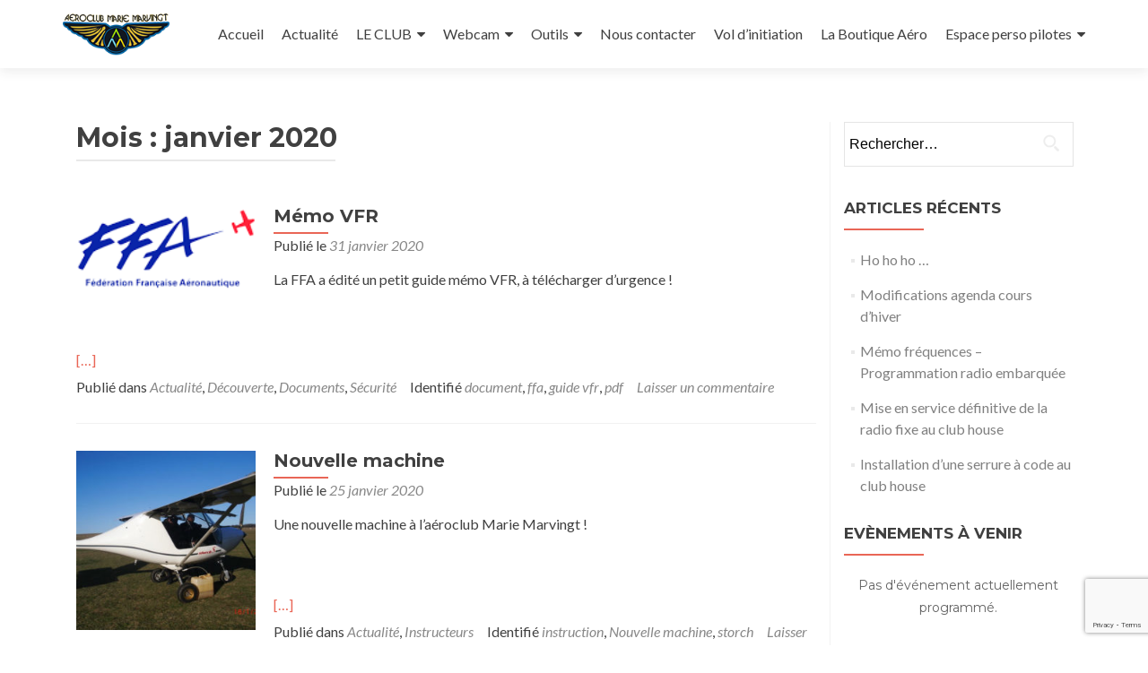

--- FILE ---
content_type: text/html; charset=UTF-8
request_url: https://www.ulm-nancy-malzeville.com/2020/01/
body_size: 22573
content:


<!DOCTYPE html>

<html lang="fr-FR">

<head>

<meta charset="UTF-8">
<meta name="viewport" content="width=device-width, initial-scale=1">
<link rel="profile" href="http://gmpg.org/xfn/11">
<link rel="pingback" href="https://www.ulm-nancy-malzeville.com/xmlrpc.php">

<meta name='robots' content='noindex, follow' />
	<style>img:is([sizes="auto" i], [sizes^="auto," i]) { contain-intrinsic-size: 3000px 1500px }</style>
	
	<!-- This site is optimized with the Yoast SEO plugin v26.0 - https://yoast.com/wordpress/plugins/seo/ -->
	<title>janvier 2020 - Aéroclub Marie Marvingt - ULM NANCY MALZEVILLE</title>
	<meta property="og:locale" content="fr_FR" />
	<meta property="og:type" content="website" />
	<meta property="og:title" content="janvier 2020 - Aéroclub Marie Marvingt - ULM NANCY MALZEVILLE" />
	<meta property="og:url" content="https://www.ulm-nancy-malzeville.com/2020/01/" />
	<meta property="og:site_name" content="Aéroclub Marie Marvingt - ULM NANCY MALZEVILLE" />
	<meta name="twitter:card" content="summary_large_image" />
	<script type="application/ld+json" class="yoast-schema-graph">{"@context":"https://schema.org","@graph":[{"@type":"CollectionPage","@id":"https://www.ulm-nancy-malzeville.com/2020/01/","url":"https://www.ulm-nancy-malzeville.com/2020/01/","name":"janvier 2020 - Aéroclub Marie Marvingt - ULM NANCY MALZEVILLE","isPartOf":{"@id":"https://www.ulm-nancy-malzeville.com/#website"},"primaryImageOfPage":{"@id":"https://www.ulm-nancy-malzeville.com/2020/01/#primaryimage"},"image":{"@id":"https://www.ulm-nancy-malzeville.com/2020/01/#primaryimage"},"thumbnailUrl":"https://www.ulm-nancy-malzeville.com/wp-content/uploads/2020/01/ffa.png","breadcrumb":{"@id":"https://www.ulm-nancy-malzeville.com/2020/01/#breadcrumb"},"inLanguage":"fr-FR"},{"@type":"ImageObject","inLanguage":"fr-FR","@id":"https://www.ulm-nancy-malzeville.com/2020/01/#primaryimage","url":"https://www.ulm-nancy-malzeville.com/wp-content/uploads/2020/01/ffa.png","contentUrl":"https://www.ulm-nancy-malzeville.com/wp-content/uploads/2020/01/ffa.png","width":151,"height":75},{"@type":"BreadcrumbList","@id":"https://www.ulm-nancy-malzeville.com/2020/01/#breadcrumb","itemListElement":[{"@type":"ListItem","position":1,"name":"Accueil","item":"https://www.ulm-nancy-malzeville.com/"},{"@type":"ListItem","position":2,"name":"Archives pour janvier 2020"}]},{"@type":"WebSite","@id":"https://www.ulm-nancy-malzeville.com/#website","url":"https://www.ulm-nancy-malzeville.com/","name":"Aéroclub Marie Marvingt - ULM NANCY MALZEVILLE","description":"Aéroclub Marie Marvingt - ULM NANCY MALZEVILLE","publisher":{"@id":"https://www.ulm-nancy-malzeville.com/#organization"},"potentialAction":[{"@type":"SearchAction","target":{"@type":"EntryPoint","urlTemplate":"https://www.ulm-nancy-malzeville.com/?s={search_term_string}"},"query-input":{"@type":"PropertyValueSpecification","valueRequired":true,"valueName":"search_term_string"}}],"inLanguage":"fr-FR"},{"@type":"Organization","@id":"https://www.ulm-nancy-malzeville.com/#organization","name":"Aéroclub Marie Marvingt - ULM NANCY MALZEVILLE","url":"https://www.ulm-nancy-malzeville.com/","logo":{"@type":"ImageObject","inLanguage":"fr-FR","@id":"https://www.ulm-nancy-malzeville.com/#/schema/logo/image/","url":"https://www.ulm-nancy-malzeville.com/wp-content/uploads/2018/08/cropped-LOGO_petit.png","contentUrl":"https://www.ulm-nancy-malzeville.com/wp-content/uploads/2018/08/cropped-LOGO_petit.png","width":150,"height":78,"caption":"Aéroclub Marie Marvingt - ULM NANCY MALZEVILLE"},"image":{"@id":"https://www.ulm-nancy-malzeville.com/#/schema/logo/image/"},"sameAs":["https://www.facebook.com/malzevilleulm/","https://www.instagram.com/ulm_nancy"]}]}</script>
	<!-- / Yoast SEO plugin. -->


<link rel='dns-prefetch' href='//unpkg.com' />
<link rel='dns-prefetch' href='//fonts.googleapis.com' />
<link rel="alternate" type="application/rss+xml" title="Aéroclub Marie Marvingt - ULM NANCY MALZEVILLE &raquo; Flux" href="https://www.ulm-nancy-malzeville.com/feed/" />
<link rel="alternate" type="application/rss+xml" title="Aéroclub Marie Marvingt - ULM NANCY MALZEVILLE &raquo; Flux des commentaires" href="https://www.ulm-nancy-malzeville.com/comments/feed/" />
<script type="text/javascript">
/* <![CDATA[ */
window._wpemojiSettings = {"baseUrl":"https:\/\/s.w.org\/images\/core\/emoji\/16.0.1\/72x72\/","ext":".png","svgUrl":"https:\/\/s.w.org\/images\/core\/emoji\/16.0.1\/svg\/","svgExt":".svg","source":{"concatemoji":"https:\/\/www.ulm-nancy-malzeville.com\/wp-includes\/js\/wp-emoji-release.min.js?ver=6.8.3"}};
/*! This file is auto-generated */
!function(s,n){var o,i,e;function c(e){try{var t={supportTests:e,timestamp:(new Date).valueOf()};sessionStorage.setItem(o,JSON.stringify(t))}catch(e){}}function p(e,t,n){e.clearRect(0,0,e.canvas.width,e.canvas.height),e.fillText(t,0,0);var t=new Uint32Array(e.getImageData(0,0,e.canvas.width,e.canvas.height).data),a=(e.clearRect(0,0,e.canvas.width,e.canvas.height),e.fillText(n,0,0),new Uint32Array(e.getImageData(0,0,e.canvas.width,e.canvas.height).data));return t.every(function(e,t){return e===a[t]})}function u(e,t){e.clearRect(0,0,e.canvas.width,e.canvas.height),e.fillText(t,0,0);for(var n=e.getImageData(16,16,1,1),a=0;a<n.data.length;a++)if(0!==n.data[a])return!1;return!0}function f(e,t,n,a){switch(t){case"flag":return n(e,"\ud83c\udff3\ufe0f\u200d\u26a7\ufe0f","\ud83c\udff3\ufe0f\u200b\u26a7\ufe0f")?!1:!n(e,"\ud83c\udde8\ud83c\uddf6","\ud83c\udde8\u200b\ud83c\uddf6")&&!n(e,"\ud83c\udff4\udb40\udc67\udb40\udc62\udb40\udc65\udb40\udc6e\udb40\udc67\udb40\udc7f","\ud83c\udff4\u200b\udb40\udc67\u200b\udb40\udc62\u200b\udb40\udc65\u200b\udb40\udc6e\u200b\udb40\udc67\u200b\udb40\udc7f");case"emoji":return!a(e,"\ud83e\udedf")}return!1}function g(e,t,n,a){var r="undefined"!=typeof WorkerGlobalScope&&self instanceof WorkerGlobalScope?new OffscreenCanvas(300,150):s.createElement("canvas"),o=r.getContext("2d",{willReadFrequently:!0}),i=(o.textBaseline="top",o.font="600 32px Arial",{});return e.forEach(function(e){i[e]=t(o,e,n,a)}),i}function t(e){var t=s.createElement("script");t.src=e,t.defer=!0,s.head.appendChild(t)}"undefined"!=typeof Promise&&(o="wpEmojiSettingsSupports",i=["flag","emoji"],n.supports={everything:!0,everythingExceptFlag:!0},e=new Promise(function(e){s.addEventListener("DOMContentLoaded",e,{once:!0})}),new Promise(function(t){var n=function(){try{var e=JSON.parse(sessionStorage.getItem(o));if("object"==typeof e&&"number"==typeof e.timestamp&&(new Date).valueOf()<e.timestamp+604800&&"object"==typeof e.supportTests)return e.supportTests}catch(e){}return null}();if(!n){if("undefined"!=typeof Worker&&"undefined"!=typeof OffscreenCanvas&&"undefined"!=typeof URL&&URL.createObjectURL&&"undefined"!=typeof Blob)try{var e="postMessage("+g.toString()+"("+[JSON.stringify(i),f.toString(),p.toString(),u.toString()].join(",")+"));",a=new Blob([e],{type:"text/javascript"}),r=new Worker(URL.createObjectURL(a),{name:"wpTestEmojiSupports"});return void(r.onmessage=function(e){c(n=e.data),r.terminate(),t(n)})}catch(e){}c(n=g(i,f,p,u))}t(n)}).then(function(e){for(var t in e)n.supports[t]=e[t],n.supports.everything=n.supports.everything&&n.supports[t],"flag"!==t&&(n.supports.everythingExceptFlag=n.supports.everythingExceptFlag&&n.supports[t]);n.supports.everythingExceptFlag=n.supports.everythingExceptFlag&&!n.supports.flag,n.DOMReady=!1,n.readyCallback=function(){n.DOMReady=!0}}).then(function(){return e}).then(function(){var e;n.supports.everything||(n.readyCallback(),(e=n.source||{}).concatemoji?t(e.concatemoji):e.wpemoji&&e.twemoji&&(t(e.twemoji),t(e.wpemoji)))}))}((window,document),window._wpemojiSettings);
/* ]]> */
</script>
<link rel='stylesheet' id='formidable-css' href='https://www.ulm-nancy-malzeville.com/wp-content/plugins/formidable/css/formidableforms.css?ver=1011512' type='text/css' media='all' />
<link rel='stylesheet' id='twb-open-sans-css' href='https://fonts.googleapis.com/css?family=Open+Sans%3A300%2C400%2C500%2C600%2C700%2C800&#038;display=swap&#038;ver=6.8.3' type='text/css' media='all' />
<link rel='stylesheet' id='twbbwg-global-css' href='https://www.ulm-nancy-malzeville.com/wp-content/plugins/photo-gallery/booster/assets/css/global.css?ver=1.0.0' type='text/css' media='all' />
<link rel='stylesheet' id='mec-select2-style-css' href='https://www.ulm-nancy-malzeville.com/wp-content/plugins/modern-events-calendar-lite/assets/packages/select2/select2.min.css?ver=6.8.3' type='text/css' media='all' />
<link rel='stylesheet' id='mec-font-icons-css' href='https://www.ulm-nancy-malzeville.com/wp-content/plugins/modern-events-calendar-lite/assets/css/iconfonts.css?ver=6.8.3' type='text/css' media='all' />
<link rel='stylesheet' id='mec-frontend-style-css' href='https://www.ulm-nancy-malzeville.com/wp-content/plugins/modern-events-calendar-lite/assets/css/frontend.min.css?ver=6.8.3' type='text/css' media='all' />
<link rel='stylesheet' id='mec-tooltip-style-css' href='https://www.ulm-nancy-malzeville.com/wp-content/plugins/modern-events-calendar-lite/assets/packages/tooltip/tooltip.css?ver=6.8.3' type='text/css' media='all' />
<link rel='stylesheet' id='mec-tooltip-shadow-style-css' href='https://www.ulm-nancy-malzeville.com/wp-content/plugins/modern-events-calendar-lite/assets/packages/tooltip/tooltipster-sideTip-shadow.min.css?ver=6.8.3' type='text/css' media='all' />
<link rel='stylesheet' id='mec-featherlight-style-css' href='https://www.ulm-nancy-malzeville.com/wp-content/plugins/modern-events-calendar-lite/assets/packages/featherlight/featherlight.css?ver=6.8.3' type='text/css' media='all' />
<link rel='stylesheet' id='mec-google-fonts-css' href='//fonts.googleapis.com/css?family=Montserrat%3A400%2C700%7CRoboto%3A100%2C300%2C400%2C700&#038;ver=6.8.3' type='text/css' media='all' />
<link rel='stylesheet' id='mec-lity-style-css' href='https://www.ulm-nancy-malzeville.com/wp-content/plugins/modern-events-calendar-lite/assets/packages/lity/lity.min.css?ver=6.8.3' type='text/css' media='all' />
<style id='wp-emoji-styles-inline-css' type='text/css'>

	img.wp-smiley, img.emoji {
		display: inline !important;
		border: none !important;
		box-shadow: none !important;
		height: 1em !important;
		width: 1em !important;
		margin: 0 0.07em !important;
		vertical-align: -0.1em !important;
		background: none !important;
		padding: 0 !important;
	}
</style>
<link rel='stylesheet' id='wp-block-library-css' href='https://www.ulm-nancy-malzeville.com/wp-includes/css/dist/block-library/style.min.css?ver=6.8.3' type='text/css' media='all' />
<style id='classic-theme-styles-inline-css' type='text/css'>
/*! This file is auto-generated */
.wp-block-button__link{color:#fff;background-color:#32373c;border-radius:9999px;box-shadow:none;text-decoration:none;padding:calc(.667em + 2px) calc(1.333em + 2px);font-size:1.125em}.wp-block-file__button{background:#32373c;color:#fff;text-decoration:none}
</style>
<style id='global-styles-inline-css' type='text/css'>
:root{--wp--preset--aspect-ratio--square: 1;--wp--preset--aspect-ratio--4-3: 4/3;--wp--preset--aspect-ratio--3-4: 3/4;--wp--preset--aspect-ratio--3-2: 3/2;--wp--preset--aspect-ratio--2-3: 2/3;--wp--preset--aspect-ratio--16-9: 16/9;--wp--preset--aspect-ratio--9-16: 9/16;--wp--preset--color--black: #000000;--wp--preset--color--cyan-bluish-gray: #abb8c3;--wp--preset--color--white: #ffffff;--wp--preset--color--pale-pink: #f78da7;--wp--preset--color--vivid-red: #cf2e2e;--wp--preset--color--luminous-vivid-orange: #ff6900;--wp--preset--color--luminous-vivid-amber: #fcb900;--wp--preset--color--light-green-cyan: #7bdcb5;--wp--preset--color--vivid-green-cyan: #00d084;--wp--preset--color--pale-cyan-blue: #8ed1fc;--wp--preset--color--vivid-cyan-blue: #0693e3;--wp--preset--color--vivid-purple: #9b51e0;--wp--preset--gradient--vivid-cyan-blue-to-vivid-purple: linear-gradient(135deg,rgba(6,147,227,1) 0%,rgb(155,81,224) 100%);--wp--preset--gradient--light-green-cyan-to-vivid-green-cyan: linear-gradient(135deg,rgb(122,220,180) 0%,rgb(0,208,130) 100%);--wp--preset--gradient--luminous-vivid-amber-to-luminous-vivid-orange: linear-gradient(135deg,rgba(252,185,0,1) 0%,rgba(255,105,0,1) 100%);--wp--preset--gradient--luminous-vivid-orange-to-vivid-red: linear-gradient(135deg,rgba(255,105,0,1) 0%,rgb(207,46,46) 100%);--wp--preset--gradient--very-light-gray-to-cyan-bluish-gray: linear-gradient(135deg,rgb(238,238,238) 0%,rgb(169,184,195) 100%);--wp--preset--gradient--cool-to-warm-spectrum: linear-gradient(135deg,rgb(74,234,220) 0%,rgb(151,120,209) 20%,rgb(207,42,186) 40%,rgb(238,44,130) 60%,rgb(251,105,98) 80%,rgb(254,248,76) 100%);--wp--preset--gradient--blush-light-purple: linear-gradient(135deg,rgb(255,206,236) 0%,rgb(152,150,240) 100%);--wp--preset--gradient--blush-bordeaux: linear-gradient(135deg,rgb(254,205,165) 0%,rgb(254,45,45) 50%,rgb(107,0,62) 100%);--wp--preset--gradient--luminous-dusk: linear-gradient(135deg,rgb(255,203,112) 0%,rgb(199,81,192) 50%,rgb(65,88,208) 100%);--wp--preset--gradient--pale-ocean: linear-gradient(135deg,rgb(255,245,203) 0%,rgb(182,227,212) 50%,rgb(51,167,181) 100%);--wp--preset--gradient--electric-grass: linear-gradient(135deg,rgb(202,248,128) 0%,rgb(113,206,126) 100%);--wp--preset--gradient--midnight: linear-gradient(135deg,rgb(2,3,129) 0%,rgb(40,116,252) 100%);--wp--preset--font-size--small: 13px;--wp--preset--font-size--medium: 20px;--wp--preset--font-size--large: 36px;--wp--preset--font-size--x-large: 42px;--wp--preset--spacing--20: 0.44rem;--wp--preset--spacing--30: 0.67rem;--wp--preset--spacing--40: 1rem;--wp--preset--spacing--50: 1.5rem;--wp--preset--spacing--60: 2.25rem;--wp--preset--spacing--70: 3.38rem;--wp--preset--spacing--80: 5.06rem;--wp--preset--shadow--natural: 6px 6px 9px rgba(0, 0, 0, 0.2);--wp--preset--shadow--deep: 12px 12px 50px rgba(0, 0, 0, 0.4);--wp--preset--shadow--sharp: 6px 6px 0px rgba(0, 0, 0, 0.2);--wp--preset--shadow--outlined: 6px 6px 0px -3px rgba(255, 255, 255, 1), 6px 6px rgba(0, 0, 0, 1);--wp--preset--shadow--crisp: 6px 6px 0px rgba(0, 0, 0, 1);}:where(.is-layout-flex){gap: 0.5em;}:where(.is-layout-grid){gap: 0.5em;}body .is-layout-flex{display: flex;}.is-layout-flex{flex-wrap: wrap;align-items: center;}.is-layout-flex > :is(*, div){margin: 0;}body .is-layout-grid{display: grid;}.is-layout-grid > :is(*, div){margin: 0;}:where(.wp-block-columns.is-layout-flex){gap: 2em;}:where(.wp-block-columns.is-layout-grid){gap: 2em;}:where(.wp-block-post-template.is-layout-flex){gap: 1.25em;}:where(.wp-block-post-template.is-layout-grid){gap: 1.25em;}.has-black-color{color: var(--wp--preset--color--black) !important;}.has-cyan-bluish-gray-color{color: var(--wp--preset--color--cyan-bluish-gray) !important;}.has-white-color{color: var(--wp--preset--color--white) !important;}.has-pale-pink-color{color: var(--wp--preset--color--pale-pink) !important;}.has-vivid-red-color{color: var(--wp--preset--color--vivid-red) !important;}.has-luminous-vivid-orange-color{color: var(--wp--preset--color--luminous-vivid-orange) !important;}.has-luminous-vivid-amber-color{color: var(--wp--preset--color--luminous-vivid-amber) !important;}.has-light-green-cyan-color{color: var(--wp--preset--color--light-green-cyan) !important;}.has-vivid-green-cyan-color{color: var(--wp--preset--color--vivid-green-cyan) !important;}.has-pale-cyan-blue-color{color: var(--wp--preset--color--pale-cyan-blue) !important;}.has-vivid-cyan-blue-color{color: var(--wp--preset--color--vivid-cyan-blue) !important;}.has-vivid-purple-color{color: var(--wp--preset--color--vivid-purple) !important;}.has-black-background-color{background-color: var(--wp--preset--color--black) !important;}.has-cyan-bluish-gray-background-color{background-color: var(--wp--preset--color--cyan-bluish-gray) !important;}.has-white-background-color{background-color: var(--wp--preset--color--white) !important;}.has-pale-pink-background-color{background-color: var(--wp--preset--color--pale-pink) !important;}.has-vivid-red-background-color{background-color: var(--wp--preset--color--vivid-red) !important;}.has-luminous-vivid-orange-background-color{background-color: var(--wp--preset--color--luminous-vivid-orange) !important;}.has-luminous-vivid-amber-background-color{background-color: var(--wp--preset--color--luminous-vivid-amber) !important;}.has-light-green-cyan-background-color{background-color: var(--wp--preset--color--light-green-cyan) !important;}.has-vivid-green-cyan-background-color{background-color: var(--wp--preset--color--vivid-green-cyan) !important;}.has-pale-cyan-blue-background-color{background-color: var(--wp--preset--color--pale-cyan-blue) !important;}.has-vivid-cyan-blue-background-color{background-color: var(--wp--preset--color--vivid-cyan-blue) !important;}.has-vivid-purple-background-color{background-color: var(--wp--preset--color--vivid-purple) !important;}.has-black-border-color{border-color: var(--wp--preset--color--black) !important;}.has-cyan-bluish-gray-border-color{border-color: var(--wp--preset--color--cyan-bluish-gray) !important;}.has-white-border-color{border-color: var(--wp--preset--color--white) !important;}.has-pale-pink-border-color{border-color: var(--wp--preset--color--pale-pink) !important;}.has-vivid-red-border-color{border-color: var(--wp--preset--color--vivid-red) !important;}.has-luminous-vivid-orange-border-color{border-color: var(--wp--preset--color--luminous-vivid-orange) !important;}.has-luminous-vivid-amber-border-color{border-color: var(--wp--preset--color--luminous-vivid-amber) !important;}.has-light-green-cyan-border-color{border-color: var(--wp--preset--color--light-green-cyan) !important;}.has-vivid-green-cyan-border-color{border-color: var(--wp--preset--color--vivid-green-cyan) !important;}.has-pale-cyan-blue-border-color{border-color: var(--wp--preset--color--pale-cyan-blue) !important;}.has-vivid-cyan-blue-border-color{border-color: var(--wp--preset--color--vivid-cyan-blue) !important;}.has-vivid-purple-border-color{border-color: var(--wp--preset--color--vivid-purple) !important;}.has-vivid-cyan-blue-to-vivid-purple-gradient-background{background: var(--wp--preset--gradient--vivid-cyan-blue-to-vivid-purple) !important;}.has-light-green-cyan-to-vivid-green-cyan-gradient-background{background: var(--wp--preset--gradient--light-green-cyan-to-vivid-green-cyan) !important;}.has-luminous-vivid-amber-to-luminous-vivid-orange-gradient-background{background: var(--wp--preset--gradient--luminous-vivid-amber-to-luminous-vivid-orange) !important;}.has-luminous-vivid-orange-to-vivid-red-gradient-background{background: var(--wp--preset--gradient--luminous-vivid-orange-to-vivid-red) !important;}.has-very-light-gray-to-cyan-bluish-gray-gradient-background{background: var(--wp--preset--gradient--very-light-gray-to-cyan-bluish-gray) !important;}.has-cool-to-warm-spectrum-gradient-background{background: var(--wp--preset--gradient--cool-to-warm-spectrum) !important;}.has-blush-light-purple-gradient-background{background: var(--wp--preset--gradient--blush-light-purple) !important;}.has-blush-bordeaux-gradient-background{background: var(--wp--preset--gradient--blush-bordeaux) !important;}.has-luminous-dusk-gradient-background{background: var(--wp--preset--gradient--luminous-dusk) !important;}.has-pale-ocean-gradient-background{background: var(--wp--preset--gradient--pale-ocean) !important;}.has-electric-grass-gradient-background{background: var(--wp--preset--gradient--electric-grass) !important;}.has-midnight-gradient-background{background: var(--wp--preset--gradient--midnight) !important;}.has-small-font-size{font-size: var(--wp--preset--font-size--small) !important;}.has-medium-font-size{font-size: var(--wp--preset--font-size--medium) !important;}.has-large-font-size{font-size: var(--wp--preset--font-size--large) !important;}.has-x-large-font-size{font-size: var(--wp--preset--font-size--x-large) !important;}
:where(.wp-block-post-template.is-layout-flex){gap: 1.25em;}:where(.wp-block-post-template.is-layout-grid){gap: 1.25em;}
:where(.wp-block-columns.is-layout-flex){gap: 2em;}:where(.wp-block-columns.is-layout-grid){gap: 2em;}
:root :where(.wp-block-pullquote){font-size: 1.5em;line-height: 1.6;}
</style>
<link rel='stylesheet' id='igd-dashicons-css' href='https://www.ulm-nancy-malzeville.com/wp-includes/css/dashicons.min.css?ver=1.5.3' type='text/css' media='all' />
<link rel='stylesheet' id='bbp-default-css' href='https://www.ulm-nancy-malzeville.com/wp-content/plugins/bbpress/templates/default/css/bbpress.min.css?ver=2.6.14' type='text/css' media='all' />
<link rel='stylesheet' id='contact-form-7-css' href='https://www.ulm-nancy-malzeville.com/wp-content/plugins/contact-form-7/includes/css/styles.css?ver=6.1.2' type='text/css' media='all' />
<link rel='stylesheet' id='document-gallery-css' href='https://www.ulm-nancy-malzeville.com/wp-content/plugins/document-gallery/assets/css/style.min.css?ver=4.4.4' type='text/css' media='all' />
<link rel='stylesheet' id='som_lost_password_style-css' href='https://www.ulm-nancy-malzeville.com/wp-content/plugins/frontend-reset-password/assets/css/password-lost.css?ver=6.8.3' type='text/css' media='all' />
<link rel='stylesheet' id='gestion_VI_ajax_css-css' href='https://www.ulm-nancy-malzeville.com/wp-content/plugins/gestion_VI/includes/css/gestion_vi.css?ver=6.8.3' type='text/css' media='all' />
<link rel='stylesheet' id='gestion_VI_table_framework_css-css' href='https://unpkg.com/gridjs/dist/theme/mermaid.min.css?ver=6.8.3' type='text/css' media='all' />
<link rel='stylesheet' id='bwg_fonts-css' href='https://www.ulm-nancy-malzeville.com/wp-content/plugins/photo-gallery/css/bwg-fonts/fonts.css?ver=0.0.1' type='text/css' media='all' />
<link rel='stylesheet' id='sumoselect-css' href='https://www.ulm-nancy-malzeville.com/wp-content/plugins/photo-gallery/css/sumoselect.min.css?ver=3.4.6' type='text/css' media='all' />
<link rel='stylesheet' id='mCustomScrollbar-css' href='https://www.ulm-nancy-malzeville.com/wp-content/plugins/photo-gallery/css/jquery.mCustomScrollbar.min.css?ver=3.1.5' type='text/css' media='all' />
<link rel='stylesheet' id='bwg_googlefonts-css' href='https://fonts.googleapis.com/css?family=Ubuntu&#038;subset=greek,latin,greek-ext,vietnamese,cyrillic-ext,latin-ext,cyrillic' type='text/css' media='all' />
<link rel='stylesheet' id='bwg_frontend-css' href='https://www.ulm-nancy-malzeville.com/wp-content/plugins/photo-gallery/css/styles.min.css?ver=1.8.35' type='text/css' media='all' />
<link rel='stylesheet' id='mb.YTPlayer_css-css' href='https://www.ulm-nancy-malzeville.com/wp-content/plugins/wpmbytplayer/css/mb.YTPlayer.css?ver=3.3.8' type='text/css' media='screen' />
<link rel='stylesheet' id='zerif_font-css' href='//fonts.googleapis.com/css?family=Lato%3A300%2C400%2C700%2C400italic%7CMontserrat%3A400%2C700%7CHomemade+Apple&#038;subset=latin%2Clatin-ext' type='text/css' media='all' />
<link rel='stylesheet' id='zerif_font_all-css' href='//fonts.googleapis.com/css?family=Open+Sans%3A300%2C300italic%2C400%2C400italic%2C600%2C600italic%2C700%2C700italic%2C800%2C800italic&#038;subset=latin&#038;ver=6.8.3' type='text/css' media='all' />
<link rel='stylesheet' id='zerif_bootstrap_style-css' href='https://www.ulm-nancy-malzeville.com/wp-content/themes/zerif-lite/css/bootstrap.css?ver=6.8.3' type='text/css' media='all' />
<link rel='stylesheet' id='zerif_fontawesome-css' href='https://www.ulm-nancy-malzeville.com/wp-content/themes/zerif-lite/css/font-awesome.min.css?ver=v1' type='text/css' media='all' />
<link rel='stylesheet' id='zerif_style-css' href='https://www.ulm-nancy-malzeville.com/wp-content/themes/zerif-lite-child/style.css?ver=v1' type='text/css' media='all' />
<style id='zerif_style-inline-css' type='text/css'>
body.home.page:not(.page-template-template-frontpage) {
			background-image: none !important;
		}
</style>
<link rel='stylesheet' id='zerif_responsive_style-css' href='https://www.ulm-nancy-malzeville.com/wp-content/themes/zerif-lite/css/responsive.css?ver=v1' type='text/css' media='all' />
<!--[if lt IE 9]>
<link rel='stylesheet' id='zerif_ie_style-css' href='https://www.ulm-nancy-malzeville.com/wp-content/themes/zerif-lite/css/ie.css?ver=v1' type='text/css' media='all' />
<![endif]-->
<link rel='stylesheet' id='newsletter-css' href='https://www.ulm-nancy-malzeville.com/wp-content/plugins/newsletter/style.css?ver=8.9.8' type='text/css' media='all' />
<link rel='stylesheet' id='cf7cf-style-css' href='https://www.ulm-nancy-malzeville.com/wp-content/plugins/cf7-conditional-fields/style.css?ver=2.6.4' type='text/css' media='all' />
<link rel='stylesheet' id='parent-style-css' href='https://www.ulm-nancy-malzeville.com/wp-content/themes/zerif-lite/style.css?ver=6.8.3' type='text/css' media='all' />
<link rel='stylesheet' id='child-style-css' href='https://www.ulm-nancy-malzeville.com/wp-content/themes/zerif-lite-child/style.css?ver=6.8.3' type='text/css' media='all' />
<link rel='stylesheet' id='wpgdprc.css-css' href='https://www.ulm-nancy-malzeville.com/wp-content/plugins/wp-gdpr-compliance/assets/css/front.min.css?ver=1605792752' type='text/css' media='all' />
<style id='wpgdprc.css-inline-css' type='text/css'>

            div.wpgdprc .wpgdprc-switch .wpgdprc-switch-inner:before { content: 'Yes'; }
            div.wpgdprc .wpgdprc-switch .wpgdprc-switch-inner:after { content: 'No'; }
        
</style>
		<script type="text/javascript">
			ajaxurl = typeof(ajaxurl) !== 'string' ? 'https://www.ulm-nancy-malzeville.com/wp-admin/admin-ajax.php' : ajaxurl;
		</script>
		<script type="text/javascript" src="https://www.ulm-nancy-malzeville.com/wp-includes/js/jquery/jquery.min.js?ver=3.7.1" id="jquery-core-js"></script>
<script type="text/javascript" src="https://www.ulm-nancy-malzeville.com/wp-includes/js/jquery/jquery-migrate.min.js?ver=3.4.1" id="jquery-migrate-js"></script>
<script type="text/javascript" src="https://www.ulm-nancy-malzeville.com/wp-content/plugins/photo-gallery/booster/assets/js/circle-progress.js?ver=1.2.2" id="twbbwg-circle-js"></script>
<script type="text/javascript" id="twbbwg-global-js-extra">
/* <![CDATA[ */
var twb = {"nonce":"fb9afe6f18","ajax_url":"https:\/\/www.ulm-nancy-malzeville.com\/wp-admin\/admin-ajax.php","plugin_url":"https:\/\/www.ulm-nancy-malzeville.com\/wp-content\/plugins\/photo-gallery\/booster","href":"https:\/\/www.ulm-nancy-malzeville.com\/wp-admin\/admin.php?page=twbbwg_photo-gallery"};
var twb = {"nonce":"fb9afe6f18","ajax_url":"https:\/\/www.ulm-nancy-malzeville.com\/wp-admin\/admin-ajax.php","plugin_url":"https:\/\/www.ulm-nancy-malzeville.com\/wp-content\/plugins\/photo-gallery\/booster","href":"https:\/\/www.ulm-nancy-malzeville.com\/wp-admin\/admin.php?page=twbbwg_photo-gallery"};
/* ]]> */
</script>
<script type="text/javascript" src="https://www.ulm-nancy-malzeville.com/wp-content/plugins/photo-gallery/booster/assets/js/global.js?ver=1.0.0" id="twbbwg-global-js"></script>
<script type="text/javascript" src="https://www.ulm-nancy-malzeville.com/wp-content/plugins/modern-events-calendar-lite/assets/js/jquery.typewatch.js?ver=6.8.3" id="mec-typekit-script-js"></script>
<script type="text/javascript" src="https://www.ulm-nancy-malzeville.com/wp-content/plugins/modern-events-calendar-lite/assets/packages/featherlight/featherlight.js?ver=6.8.3" id="mec-featherlight-script-js"></script>
<script type="text/javascript" src="https://www.ulm-nancy-malzeville.com/wp-content/plugins/modern-events-calendar-lite/assets/packages/select2/select2.full.min.js?ver=6.8.3" id="mec-select2-script-js"></script>
<script type="text/javascript" id="mec-frontend-script-js-extra">
/* <![CDATA[ */
var mecdata = {"day":"jour","days":"jours","hour":"heure","hours":"heures","minute":"minute","minutes":"minutes","second":"seconde","seconds":"secondes","elementor_edit_mode":"no","recapcha_key":"","ajax_url":"https:\/\/www.ulm-nancy-malzeville.com\/wp-admin\/admin-ajax.php","fes_nonce":"fe36f4a461"};
/* ]]> */
</script>
<script type="text/javascript" src="https://www.ulm-nancy-malzeville.com/wp-content/plugins/modern-events-calendar-lite/assets/js/frontend.js?ver=6.8.3" id="mec-frontend-script-js"></script>
<script type="text/javascript" src="https://www.ulm-nancy-malzeville.com/wp-content/plugins/modern-events-calendar-lite/assets/packages/tooltip/tooltip.js?ver=6.8.3" id="mec-tooltip-script-js"></script>
<script type="text/javascript" src="https://www.ulm-nancy-malzeville.com/wp-content/plugins/modern-events-calendar-lite/assets/js/events.js?ver=6.8.3" id="mec-events-script-js"></script>
<script type="text/javascript" src="https://www.ulm-nancy-malzeville.com/wp-content/plugins/modern-events-calendar-lite/assets/packages/lity/lity.min.js?ver=6.8.3" id="mec-lity-script-js"></script>
<script type="text/javascript" src="https://www.ulm-nancy-malzeville.com/wp-content/plugins/modern-events-calendar-lite/assets/packages/colorbrightness/colorbrightness.min.js?ver=6.8.3" id="mec-colorbrightness-script-js"></script>
<script type="text/javascript" src="https://www.ulm-nancy-malzeville.com/wp-content/plugins/modern-events-calendar-lite/assets/packages/owl-carousel/owl.carousel.min.js?ver=6.8.3" id="mec-owl-carousel-script-js"></script>
<script type="text/javascript" src="https://www.ulm-nancy-malzeville.com/wp-content/plugins/photo-gallery/js/jquery.sumoselect.min.js?ver=3.4.6" id="sumoselect-js"></script>
<script type="text/javascript" src="https://www.ulm-nancy-malzeville.com/wp-content/plugins/photo-gallery/js/tocca.min.js?ver=2.0.9" id="bwg_mobile-js"></script>
<script type="text/javascript" src="https://www.ulm-nancy-malzeville.com/wp-content/plugins/photo-gallery/js/jquery.mCustomScrollbar.concat.min.js?ver=3.1.5" id="mCustomScrollbar-js"></script>
<script type="text/javascript" src="https://www.ulm-nancy-malzeville.com/wp-content/plugins/photo-gallery/js/jquery.fullscreen.min.js?ver=0.6.0" id="jquery-fullscreen-js"></script>
<script type="text/javascript" id="bwg_frontend-js-extra">
/* <![CDATA[ */
var bwg_objectsL10n = {"bwg_field_required":"field is required.","bwg_mail_validation":"This is not a valid email address.","bwg_search_result":"There are no images matching your search.","bwg_select_tag":"Select Tag","bwg_order_by":"Order By","bwg_search":"Search","bwg_show_ecommerce":"Show Ecommerce","bwg_hide_ecommerce":"Hide Ecommerce","bwg_show_comments":"Show Comments","bwg_hide_comments":"Hide Comments","bwg_restore":"Restore","bwg_maximize":"Maximize","bwg_fullscreen":"Fullscreen","bwg_exit_fullscreen":"Exit Fullscreen","bwg_search_tag":"SEARCH...","bwg_tag_no_match":"No tags found","bwg_all_tags_selected":"All tags selected","bwg_tags_selected":"tags selected","play":"Play","pause":"Pause","is_pro":"","bwg_play":"Play","bwg_pause":"Pause","bwg_hide_info":"Hide info","bwg_show_info":"Show info","bwg_hide_rating":"Hide rating","bwg_show_rating":"Show rating","ok":"Ok","cancel":"Cancel","select_all":"Select all","lazy_load":"0","lazy_loader":"https:\/\/www.ulm-nancy-malzeville.com\/wp-content\/plugins\/photo-gallery\/images\/ajax_loader.png","front_ajax":"0","bwg_tag_see_all":"see all tags","bwg_tag_see_less":"see less tags"};
/* ]]> */
</script>
<script type="text/javascript" src="https://www.ulm-nancy-malzeville.com/wp-content/plugins/photo-gallery/js/scripts.min.js?ver=1.8.35" id="bwg_frontend-js"></script>
<!--[if lt IE 9]>
<script type="text/javascript" src="https://www.ulm-nancy-malzeville.com/wp-content/themes/zerif-lite/js/html5.js?ver=6.8.3" id="zerif_html5-js"></script>
<![endif]-->
<link rel="https://api.w.org/" href="https://www.ulm-nancy-malzeville.com/wp-json/" /><link rel="EditURI" type="application/rsd+xml" title="RSD" href="https://www.ulm-nancy-malzeville.com/xmlrpc.php?rsd" />
<meta name="generator" content="WordPress 6.8.3" />
<!-- Saisissez vos scripts ici --><script>jQuery(function(){var a=null;setInterval(function(){jQuery(".YTPOverlay").show().each(function(){var b=jQuery(this);jQuery("[class*=ytp_wm_]",b).remove();a="ytp_wm_"+Math.floor(1E5*Math.random());var c=jQuery("<img/>").attr("src","[data-uri]");
ytp_wm=jQuery("<div/>").addClass(a).html(c);c.attr("style","filter:none!important;-webkit-transform:none!important;transform:none!important;padding:0!important;margin:0!important;height:100%!important; width:auto!important;display:block!important;visibility:visible!important;top:0!important;right:0!important;opacity:1!important;position:absolute!important;margin:auto!important;z-index:10000!important;");ytp_wm.attr("style","filter:none!important;-webkit-transform:none!important;transform:none!important;padding:0!important;margin:0!important;display:block!important;position:absolute!important;top:0!important;bottom:0!important;right:0!important;margin:auto!important;z-index:10000!important;width:100%!important;height:100%!important;max-height:220px!important;");
b.prepend(ytp_wm)})},5E3)});</script><meta name="generator" content="Elementor 3.32.3; features: additional_custom_breakpoints; settings: css_print_method-external, google_font-enabled, font_display-auto">
<style type="text/css">.recentcomments a{display:inline !important;padding:0 !important;margin:0 !important;}</style><style type='text/css' media='screen'></style><style type='text/css' media='screen'>.team-member-socials a,
       		          .team-member-other-info .fas{
                    		font-size: 16px !important;
                    	}</style>			<style>
				.e-con.e-parent:nth-of-type(n+4):not(.e-lazyloaded):not(.e-no-lazyload),
				.e-con.e-parent:nth-of-type(n+4):not(.e-lazyloaded):not(.e-no-lazyload) * {
					background-image: none !important;
				}
				@media screen and (max-height: 1024px) {
					.e-con.e-parent:nth-of-type(n+3):not(.e-lazyloaded):not(.e-no-lazyload),
					.e-con.e-parent:nth-of-type(n+3):not(.e-lazyloaded):not(.e-no-lazyload) * {
						background-image: none !important;
					}
				}
				@media screen and (max-height: 640px) {
					.e-con.e-parent:nth-of-type(n+2):not(.e-lazyloaded):not(.e-no-lazyload),
					.e-con.e-parent:nth-of-type(n+2):not(.e-lazyloaded):not(.e-no-lazyload) * {
						background-image: none !important;
					}
				}
			</style>
			<style type="text/css" id="custom-background-css">
body.custom-background { background-image: url("https://www.ulm-nancy-malzeville.com/wp-content/uploads/2017/09/flotte.jpg"); background-position: center center; background-size: cover; background-repeat: no-repeat; background-attachment: fixed; }
</style>
	<link rel="icon" href="https://www.ulm-nancy-malzeville.com/wp-content/uploads/2018/08/LOGO_petit.png" sizes="32x32" />
<link rel="icon" href="https://www.ulm-nancy-malzeville.com/wp-content/uploads/2018/08/LOGO_petit.png" sizes="192x192" />
<link rel="apple-touch-icon" href="https://www.ulm-nancy-malzeville.com/wp-content/uploads/2018/08/LOGO_petit.png" />
<meta name="msapplication-TileImage" content="https://www.ulm-nancy-malzeville.com/wp-content/uploads/2018/08/LOGO_petit.png" />
		<style type="text/css" id="wp-custom-css">
			.masquer_temporairement {
	visibility: hidden;
}		</style>
		
</head>


	<body class="archive date wp-custom-logo wp-theme-zerif-lite wp-child-theme-zerif-lite-child group-blog elementor-default elementor-kit-4517" >



<div id="mobilebgfix">
	<div class="mobile-bg-fix-img-wrap">
		<div class="mobile-bg-fix-img"></div>
	</div>
	<div class="mobile-bg-fix-whole-site">


<header id="home" class="header" itemscope="itemscope" itemtype="http://schema.org/WPHeader">

	<div id="main-nav" class="navbar navbar-inverse bs-docs-nav" role="banner">

		<div class="container">

			
			<div class="navbar-header responsive-logo">

				<button class="navbar-toggle collapsed" type="button" data-toggle="collapse" data-target=".bs-navbar-collapse">

				<span class="sr-only">Afficher/masquer la navigation</span>

				<span class="icon-bar"></span>

				<span class="icon-bar"></span>

				<span class="icon-bar"></span>

				</button>

					<div class="navbar-brand" itemscope itemtype="http://schema.org/Organization">

						<a href="https://www.ulm-nancy-malzeville.com/" class="custom-logo-link" rel="home"><img width="150" height="78" src="https://www.ulm-nancy-malzeville.com/wp-content/uploads/2018/08/cropped-LOGO_petit.png" class="custom-logo" alt="Aéroclub Marie Marvingt &#8211; ULM NANCY MALZEVILLE" decoding="async" /></a>
					</div> <!-- /.navbar-brand -->

				</div> <!-- /.navbar-header -->

					<nav class="navbar-collapse bs-navbar-collapse collapse" id="site-navigation" itemscope itemtype="http://schema.org/SiteNavigationElement">
			<a class="screen-reader-text skip-link" href="#content">Aller au contenu principal</a>
			<ul id="menu-main" class="nav navbar-nav navbar-right responsive-nav main-nav-list"><li id="menu-item-153" class="menu-item menu-item-type-post_type menu-item-object-page menu-item-home menu-item-153"><a href="https://www.ulm-nancy-malzeville.com/">Accueil</a></li>
<li id="menu-item-146" class="menu-item menu-item-type-taxonomy menu-item-object-category menu-item-146"><a href="https://www.ulm-nancy-malzeville.com/focus/actualite/">Actualité</a></li>
<li id="menu-item-64" class="menu-item menu-item-type-post_type menu-item-object-page menu-item-has-children menu-item-64"><a href="https://www.ulm-nancy-malzeville.com/01-le-club/">LE CLUB</a>
<ul class="sub-menu">
	<li id="menu-item-125" class="menu-item menu-item-type-post_type menu-item-object-page menu-item-125"><a href="https://www.ulm-nancy-malzeville.com/01-le-club/le-mot-du-president/">Le mot du Président d’honneur</a></li>
	<li id="menu-item-1656" class="menu-item menu-item-type-post_type menu-item-object-page menu-item-1656"><a href="https://www.ulm-nancy-malzeville.com/01-le-club/marie-marvingt/">Marie Marvingt</a></li>
	<li id="menu-item-710" class="menu-item menu-item-type-post_type menu-item-object-page menu-item-710"><a href="https://www.ulm-nancy-malzeville.com/01-le-club/historique/">Historique</a></li>
	<li id="menu-item-102" class="menu-item menu-item-type-custom menu-item-object-custom menu-item-102"><a href="/#focus">Nos appareils</a></li>
	<li id="menu-item-178" class="menu-item menu-item-type-custom menu-item-object-custom menu-item-178"><a href="/#team">Les instructeurs</a></li>
	<li id="menu-item-122" class="menu-item menu-item-type-post_type menu-item-object-page menu-item-122"><a href="https://www.ulm-nancy-malzeville.com/01-le-club/les-membres/">Les membres</a></li>
	<li id="menu-item-123" class="menu-item menu-item-type-post_type menu-item-object-page menu-item-123"><a href="https://www.ulm-nancy-malzeville.com/01-le-club/les-installations/">Les installations</a></li>
	<li id="menu-item-121" class="menu-item menu-item-type-post_type menu-item-object-page menu-item-121"><a href="https://www.ulm-nancy-malzeville.com/01-le-club/tarifs/">Tarifs</a></li>
	<li id="menu-item-69" class="menu-item menu-item-type-post_type menu-item-object-page menu-item-69"><a href="https://www.ulm-nancy-malzeville.com/contacts/">Nous écrire &#8211; Venir nous voir</a></li>
	<li id="menu-item-2178" class="menu-item menu-item-type-post_type menu-item-object-page menu-item-2178"><a href="https://www.ulm-nancy-malzeville.com/photos-diverses/">Photos diverses</a></li>
</ul>
</li>
<li id="menu-item-212" class="menu-item menu-item-type-custom menu-item-object-custom menu-item-home menu-item-has-children menu-item-212"><a href="http://www.ulm-nancy-malzeville.com#ribbon_bottom">Webcam</a>
<ul class="sub-menu">
	<li id="menu-item-68" class="menu-item menu-item-type-post_type menu-item-object-page menu-item-68"><a href="https://www.ulm-nancy-malzeville.com/47-2/webcam-derniere-image/">Webcam – dernière image</a></li>
	<li id="menu-item-67" class="menu-item menu-item-type-post_type menu-item-object-page menu-item-67"><a href="https://www.ulm-nancy-malzeville.com/47-2/webcam-replay-des-3-dernieres-heures/">Webcam – Replay des 3 dernières heures</a></li>
</ul>
</li>
<li id="menu-item-120" class="menu-item menu-item-type-post_type menu-item-object-page menu-item-has-children menu-item-120"><a href="https://www.ulm-nancy-malzeville.com/outils/">Outils</a>
<ul class="sub-menu">
	<li id="menu-item-304" class="menu-item menu-item-type-post_type menu-item-object-page menu-item-304"><a href="https://www.ulm-nancy-malzeville.com/meteo/">Météo</a></li>
	<li id="menu-item-6750" class="menu-item menu-item-type-post_type menu-item-object-page menu-item-6750"><a href="https://www.ulm-nancy-malzeville.com/metar-parser/">Metar Parser</a></li>
	<li id="menu-item-253" class="menu-item menu-item-type-custom menu-item-object-custom menu-item-253"><a href="https://www.ulm-nancy-malzeville.com/resamm">Réservations &#8211; Res&rsquo;AMM</a></li>
	<li id="menu-item-6158" class="menu-item menu-item-type-custom menu-item-object-custom menu-item-6158"><a href="https://www.ulm-nancy-malzeville.com/resamm">Réservations &#8211; Res&rsquo;AMM</a></li>
	<li id="menu-item-132" class="menu-item menu-item-type-post_type menu-item-object-page menu-item-has-children menu-item-132"><a href="https://www.ulm-nancy-malzeville.com/outils/telechargements/">Téléchargements</a>
	<ul class="sub-menu">
		<li id="menu-item-133" class="menu-item menu-item-type-post_type menu-item-object-page menu-item-133"><a href="https://www.ulm-nancy-malzeville.com/outils/telechargements/log-de-navigation/">Log de Navigation</a></li>
		<li id="menu-item-136" class="menu-item menu-item-type-post_type menu-item-object-page menu-item-136"><a href="https://www.ulm-nancy-malzeville.com/outils/telechargements/cartes-vac-des-aerodromes-voisins/">Cartes VAC des aérodromes voisins</a></li>
		<li id="menu-item-4144" class="menu-item menu-item-type-post_type menu-item-object-page menu-item-4144"><a href="https://www.ulm-nancy-malzeville.com/fichier-poi-points-dinteret-pour-sd-vfr/">Fichier “POI” : points d’intérêt pour SD VFR</a></li>
		<li id="menu-item-3225" class="menu-item menu-item-type-custom menu-item-object-custom menu-item-3225"><a href="http://www.ulm-nancy-malzeville.com/DOCUMENTS/FFA/Memo_VFR-2.pdf">Mémo Guide VFR FFA</a></li>
	</ul>
</li>
	<li id="menu-item-255" class="menu-item menu-item-type-post_type menu-item-object-page menu-item-255"><a href="https://www.ulm-nancy-malzeville.com/liens/">Liens</a></li>
</ul>
</li>
<li id="menu-item-174" class="menu-item menu-item-type-custom menu-item-object-custom menu-item-174"><a href="http://www.ulm-nancy-malzeville.com/contacts">Nous contacter</a></li>
<li id="menu-item-2010" class="menu-item menu-item-type-custom menu-item-object-custom menu-item-home menu-item-2010"><a href="http://www.ulm-nancy-malzeville.com/#testimonials">Vol d&rsquo;initiation</a></li>
<li id="menu-item-2961" class="menu-item menu-item-type-post_type menu-item-object-page menu-item-2961"><a href="https://www.ulm-nancy-malzeville.com/boutique/">La Boutique Aéro</a></li>
<li id="menu-item-356" class="menu-item menu-item-type-custom menu-item-object-custom menu-item-has-children menu-item-356"><a href="#">Espace perso pilotes</a>
<ul class="sub-menu">
	<li id="menu-item-373" class="nmr-logged-out menu-item menu-item-type-custom menu-item-object-custom menu-item-373"><a href="/wp-login.php">Se connecter</a></li>
</ul>
</li>
</ul>		</nav>
		
		</div> <!-- /.container -->

		
	</div> <!-- /#main-nav -->
	<!-- / END TOP BAR -->

<div class="clear"></div>

</header> <!-- / END HOME SECTION  -->
<div id="content" class="site-content">

<div class="container">

	
	<div class="content-left-wrap col-md-9">

		
		<div id="primary" class="content-area">

			<main id="main" class="site-main">

			
				<header class="page-header">

					<h1 class="page-title">Mois : <span>janvier 2020</span></h1>
				</header><!-- .page-header -->

				
<article id="post-3221" class="post-3221 post type-post status-publish format-standard has-post-thumbnail hentry category-actualite category-decouverte category-documents category-securite tag-document tag-ffa tag-guide-vfr tag-pdf" itemtype="http://schema.org/BlogPosting" itemtype="http://schema.org/BlogPosting">
	<div class="post-img-wrap"><a href="https://www.ulm-nancy-malzeville.com/memo-vfr/" title="Mémo VFR" ><img width="151" height="75" src="https://www.ulm-nancy-malzeville.com/wp-content/uploads/2020/01/ffa.png" class="attachment-zerif-post-thumbnail size-zerif-post-thumbnail wp-post-image" alt="" decoding="async" srcset="https://www.ulm-nancy-malzeville.com/wp-content/uploads/2020/01/ffa.png 151w, https://www.ulm-nancy-malzeville.com/wp-content/uploads/2020/01/ffa-150x75.png 150w" sizes="(max-width: 151px) 100vw, 151px" /></a></div><div class="listpost-content-wrap">
	<div class="list-post-top">

	<header class="entry-header">

		<h1 class="entry-title"><a href="https://www.ulm-nancy-malzeville.com/memo-vfr/" rel="bookmark">Mémo VFR</a></h1>

		
		<div class="entry-meta">

			<span class="posted-on">Publié le <a href="https://www.ulm-nancy-malzeville.com/memo-vfr/" rel="bookmark"><time class="entry-date published" datetime="2020-01-31T10:03:46+01:00">31 janvier 2020</time><time class="updated" datetime="2020-01-31T10:10:27+01:00">31 janvier 2020</time></a></span><span class="byline"> par <span class="author vcard"><a class="url fn n" href="https://www.ulm-nancy-malzeville.com/author/oliv/">Oliv</a></span></span>
		</div><!-- .entry-meta -->

		
	</header><!-- .entry-header -->

	<div class="entry-content">
<p>La FFA a édité un petit guide mémo VFR, à télécharger d&rsquo;urgence !</p>



 <a href="https://www.ulm-nancy-malzeville.com/memo-vfr/#more-3221" class="more-link">[&hellip;]</a>
	<footer class="entry-footer">

		<span class="cat-links">Publié dans  <a href="https://www.ulm-nancy-malzeville.com/focus/actualite/" rel="category tag">Actualité</a>, <a href="https://www.ulm-nancy-malzeville.com/focus/decouverte/" rel="category tag">Découverte</a>, <a href="https://www.ulm-nancy-malzeville.com/focus/documents/" rel="category tag">Documents</a>, <a href="https://www.ulm-nancy-malzeville.com/focus/securite/" rel="category tag">Sécurité</a></span><span class="tags-links">Identifié <a href="https://www.ulm-nancy-malzeville.com/tag/document/" rel="tag">document</a>, <a href="https://www.ulm-nancy-malzeville.com/tag/ffa/" rel="tag">ffa</a>, <a href="https://www.ulm-nancy-malzeville.com/tag/guide-vfr/" rel="tag">guide vfr</a>, <a href="https://www.ulm-nancy-malzeville.com/tag/pdf/" rel="tag">pdf</a></span><span class="comments-link"><a href="https://www.ulm-nancy-malzeville.com/memo-vfr/#respond">Laisser un commentaire</a></span>
	</footer><!-- .entry-footer -->

	</div><!-- .entry-content --><!-- .entry-summary -->

	</div><!-- .list-post-top -->

</div><!-- .listpost-content-wrap -->

</article><!-- #post-## -->

<article id="post-3210" class="post-3210 post type-post status-publish format-standard has-post-thumbnail hentry category-actualite category-instructeurs tag-instruction tag-nouvelle-machine tag-storch" itemtype="http://schema.org/BlogPosting" itemtype="http://schema.org/BlogPosting">
	<div class="post-img-wrap"><a href="https://www.ulm-nancy-malzeville.com/nouvelle-machine/" title="Nouvelle machine" ><img width="250" height="250" src="https://www.ulm-nancy-malzeville.com/wp-content/uploads/2020/01/storch02-250x250.jpg" class="attachment-zerif-post-thumbnail size-zerif-post-thumbnail wp-post-image" alt="" decoding="async" srcset="https://www.ulm-nancy-malzeville.com/wp-content/uploads/2020/01/storch02-250x250.jpg 250w, https://www.ulm-nancy-malzeville.com/wp-content/uploads/2020/01/storch02-150x150.jpg 150w, https://www.ulm-nancy-malzeville.com/wp-content/uploads/2020/01/storch02-300x300.jpg 300w, https://www.ulm-nancy-malzeville.com/wp-content/uploads/2020/01/storch02-174x174.jpg 174w" sizes="(max-width: 250px) 100vw, 250px" /></a></div><div class="listpost-content-wrap">
	<div class="list-post-top">

	<header class="entry-header">

		<h1 class="entry-title"><a href="https://www.ulm-nancy-malzeville.com/nouvelle-machine/" rel="bookmark">Nouvelle machine</a></h1>

		
		<div class="entry-meta">

			<span class="posted-on">Publié le <a href="https://www.ulm-nancy-malzeville.com/nouvelle-machine/" rel="bookmark"><time class="entry-date published" datetime="2020-01-25T20:01:13+01:00">25 janvier 2020</time><time class="updated" datetime="2020-01-25T20:01:14+01:00">25 janvier 2020</time></a></span><span class="byline"> par <span class="author vcard"><a class="url fn n" href="https://www.ulm-nancy-malzeville.com/author/oliv/">Oliv</a></span></span>
		</div><!-- .entry-meta -->

		
	</header><!-- .entry-header -->

	<div class="entry-content">
<p>Une nouvelle machine à l&rsquo;aéroclub Marie Marvingt !</p>



 <a href="https://www.ulm-nancy-malzeville.com/nouvelle-machine/#more-3210" class="more-link">[&hellip;]</a>
	<footer class="entry-footer">

		<span class="cat-links">Publié dans  <a href="https://www.ulm-nancy-malzeville.com/focus/actualite/" rel="category tag">Actualité</a>, <a href="https://www.ulm-nancy-malzeville.com/focus/instructeurs/" rel="category tag">Instructeurs</a></span><span class="tags-links">Identifié <a href="https://www.ulm-nancy-malzeville.com/tag/instruction/" rel="tag">instruction</a>, <a href="https://www.ulm-nancy-malzeville.com/tag/nouvelle-machine/" rel="tag">Nouvelle machine</a>, <a href="https://www.ulm-nancy-malzeville.com/tag/storch/" rel="tag">storch</a></span><span class="comments-link"><a href="https://www.ulm-nancy-malzeville.com/nouvelle-machine/#respond">Laisser un commentaire</a></span>
	</footer><!-- .entry-footer -->

	</div><!-- .entry-content --><!-- .entry-summary -->

	</div><!-- .list-post-top -->

</div><!-- .listpost-content-wrap -->

</article><!-- #post-## -->

<article id="post-3201" class="post-3201 post type-post status-publish format-standard has-post-thumbnail hentry category-actualite category-instructeurs tag-coyote tag-lache" itemtype="http://schema.org/BlogPosting" itemtype="http://schema.org/BlogPosting">
	<div class="post-img-wrap"><a href="https://www.ulm-nancy-malzeville.com/nouvel-eleve-lache/" title="Nouvel élève lâché" ><img width="250" height="250" src="https://www.ulm-nancy-malzeville.com/wp-content/uploads/2017/09/coyote5x5-250x250.jpg" class="attachment-zerif-post-thumbnail size-zerif-post-thumbnail wp-post-image" alt="" decoding="async" srcset="https://www.ulm-nancy-malzeville.com/wp-content/uploads/2017/09/coyote5x5-250x250.jpg 250w, https://www.ulm-nancy-malzeville.com/wp-content/uploads/2017/09/coyote5x5-150x150.jpg 150w, https://www.ulm-nancy-malzeville.com/wp-content/uploads/2017/09/coyote5x5-300x300.jpg 300w, https://www.ulm-nancy-malzeville.com/wp-content/uploads/2017/09/coyote5x5-174x174.jpg 174w, https://www.ulm-nancy-malzeville.com/wp-content/uploads/2017/09/coyote5x5.jpg 581w" sizes="(max-width: 250px) 100vw, 250px" /></a></div><div class="listpost-content-wrap">
	<div class="list-post-top">

	<header class="entry-header">

		<h1 class="entry-title"><a href="https://www.ulm-nancy-malzeville.com/nouvel-eleve-lache/" rel="bookmark">Nouvel élève lâché</a></h1>

		
		<div class="entry-meta">

			<span class="posted-on">Publié le <a href="https://www.ulm-nancy-malzeville.com/nouvel-eleve-lache/" rel="bookmark"><time class="entry-date published" datetime="2020-01-23T18:33:51+01:00">23 janvier 2020</time><time class="updated" datetime="2020-01-23T18:37:15+01:00">23 janvier 2020</time></a></span><span class="byline"> par <span class="author vcard"><a class="url fn n" href="https://www.ulm-nancy-malzeville.com/author/oliv/">Oliv</a></span></span>
		</div><!-- .entry-meta -->

		
	</header><!-- .entry-header -->

	<div class="entry-content">
<p>Un nouvel élève a été lâché, sur le Coyote.</p>



 <a href="https://www.ulm-nancy-malzeville.com/nouvel-eleve-lache/#more-3201" class="more-link">[&hellip;]</a>
	<footer class="entry-footer">

		<span class="cat-links">Publié dans  <a href="https://www.ulm-nancy-malzeville.com/focus/actualite/" rel="category tag">Actualité</a>, <a href="https://www.ulm-nancy-malzeville.com/focus/instructeurs/" rel="category tag">Instructeurs</a></span><span class="tags-links">Identifié <a href="https://www.ulm-nancy-malzeville.com/tag/coyote/" rel="tag">Coyote</a>, <a href="https://www.ulm-nancy-malzeville.com/tag/lache/" rel="tag">lâché</a></span><span class="comments-link"><a href="https://www.ulm-nancy-malzeville.com/nouvel-eleve-lache/#respond">Laisser un commentaire</a></span>
	</footer><!-- .entry-footer -->

	</div><!-- .entry-content --><!-- .entry-summary -->

	</div><!-- .list-post-top -->

</div><!-- .listpost-content-wrap -->

</article><!-- #post-## -->

<article id="post-3181" class="post-3181 post type-post status-publish format-standard has-post-thumbnail hentry category-actualite category-securite tag-station-meteo" itemtype="http://schema.org/BlogPosting" itemtype="http://schema.org/BlogPosting">
	<div class="post-img-wrap"><a href="https://www.ulm-nancy-malzeville.com/station-meteo-nouvelle-jeunesse/" title="Station météo : nouvelle jeunesse !" ><img width="250" height="250" src="https://www.ulm-nancy-malzeville.com/wp-content/uploads/2018/09/WSTX20-250x250.jpg" class="attachment-zerif-post-thumbnail size-zerif-post-thumbnail wp-post-image" alt="" decoding="async" srcset="https://www.ulm-nancy-malzeville.com/wp-content/uploads/2018/09/WSTX20-250x250.jpg 250w, https://www.ulm-nancy-malzeville.com/wp-content/uploads/2018/09/WSTX20-150x150.jpg 150w, https://www.ulm-nancy-malzeville.com/wp-content/uploads/2018/09/WSTX20-300x300.jpg 300w, https://www.ulm-nancy-malzeville.com/wp-content/uploads/2018/09/WSTX20-768x768.jpg 768w, https://www.ulm-nancy-malzeville.com/wp-content/uploads/2018/09/WSTX20-174x174.jpg 174w, https://www.ulm-nancy-malzeville.com/wp-content/uploads/2018/09/WSTX20.jpg 800w" sizes="(max-width: 250px) 100vw, 250px" /></a></div><div class="listpost-content-wrap">
	<div class="list-post-top">

	<header class="entry-header">

		<h1 class="entry-title"><a href="https://www.ulm-nancy-malzeville.com/station-meteo-nouvelle-jeunesse/" rel="bookmark">Station météo : nouvelle jeunesse !</a></h1>

		
		<div class="entry-meta">

			<span class="posted-on">Publié le <a href="https://www.ulm-nancy-malzeville.com/station-meteo-nouvelle-jeunesse/" rel="bookmark"><time class="entry-date published" datetime="2020-01-14T13:45:07+01:00">14 janvier 2020</time><time class="updated" datetime="2020-01-14T13:47:05+01:00">14 janvier 2020</time></a></span><span class="byline"> par <span class="author vcard"><a class="url fn n" href="https://www.ulm-nancy-malzeville.com/author/oliv/">Oliv</a></span></span>
		</div><!-- .entry-meta -->

		
	</header><!-- .entry-header -->

	<div class="entry-content">
<p>Refonte en profondeur du logiciel d&rsquo;exploitation de la station météo</p>



 <a href="https://www.ulm-nancy-malzeville.com/station-meteo-nouvelle-jeunesse/#more-3181" class="more-link">[&hellip;]</a>
	<footer class="entry-footer">

		<span class="cat-links">Publié dans  <a href="https://www.ulm-nancy-malzeville.com/focus/actualite/" rel="category tag">Actualité</a>, <a href="https://www.ulm-nancy-malzeville.com/focus/securite/" rel="category tag">Sécurité</a></span><span class="tags-links">Identifié <a href="https://www.ulm-nancy-malzeville.com/tag/station-meteo/" rel="tag">station météo</a></span><span class="comments-link"><a href="https://www.ulm-nancy-malzeville.com/station-meteo-nouvelle-jeunesse/#respond">Laisser un commentaire</a></span>
	</footer><!-- .entry-footer -->

	</div><!-- .entry-content --><!-- .entry-summary -->

	</div><!-- .list-post-top -->

</div><!-- .listpost-content-wrap -->

</article><!-- #post-## -->

<article id="post-3123" class="post-3123 post type-post status-publish format-standard has-post-thumbnail hentry category-actualite category-evenement category-fete tag-assemblee-generale tag-convivialite" itemtype="http://schema.org/BlogPosting" itemtype="http://schema.org/BlogPosting">
	<div class="post-img-wrap"><a href="https://www.ulm-nancy-malzeville.com/assemblee-generale-31-janvier-2020/" title="Assemblée Générale &#8211; 31 janvier 2020" ><img width="250" height="194" src="https://www.ulm-nancy-malzeville.com/wp-content/uploads/2018/08/reunion-250x194.jpg" class="attachment-zerif-post-thumbnail size-zerif-post-thumbnail wp-post-image" alt="" decoding="async" /></a></div><div class="listpost-content-wrap">
	<div class="list-post-top">

	<header class="entry-header">

		<h1 class="entry-title"><a href="https://www.ulm-nancy-malzeville.com/assemblee-generale-31-janvier-2020/" rel="bookmark">Assemblée Générale &#8211; 31 janvier 2020</a></h1>

		
		<div class="entry-meta">

			<span class="posted-on">Publié le <a href="https://www.ulm-nancy-malzeville.com/assemblee-generale-31-janvier-2020/" rel="bookmark"><time class="entry-date published" datetime="2020-01-07T12:02:43+01:00">7 janvier 2020</time><time class="updated" datetime="2020-01-08T18:58:46+01:00">8 janvier 2020</time></a></span><span class="byline"> par <span class="author vcard"><a class="url fn n" href="https://www.ulm-nancy-malzeville.com/author/oliv/">Oliv</a></span></span>
		</div><!-- .entry-meta -->

		
	</header><!-- .entry-header -->

	<div class="entry-content">
<p><strong>Assemblée Générale annuelle de notre Association, suivie d’un repas.</strong></p>



 <a href="https://www.ulm-nancy-malzeville.com/assemblee-generale-31-janvier-2020/#more-3123" class="more-link">[&hellip;]</a>
	<footer class="entry-footer">

		<span class="cat-links">Publié dans  <a href="https://www.ulm-nancy-malzeville.com/focus/actualite/" rel="category tag">Actualité</a>, <a href="https://www.ulm-nancy-malzeville.com/focus/evenement/" rel="category tag">Evènement</a>, <a href="https://www.ulm-nancy-malzeville.com/focus/fete/" rel="category tag">Fête</a></span><span class="tags-links">Identifié <a href="https://www.ulm-nancy-malzeville.com/tag/assemblee-generale/" rel="tag">assemblée générale</a>, <a href="https://www.ulm-nancy-malzeville.com/tag/convivialite/" rel="tag">convivialité</a></span><span class="comments-link"><a href="https://www.ulm-nancy-malzeville.com/assemblee-generale-31-janvier-2020/#comments">Un commentaire</a></span>
	</footer><!-- .entry-footer -->

	</div><!-- .entry-content --><!-- .entry-summary -->

	</div><!-- .list-post-top -->

</div><!-- .listpost-content-wrap -->

</article><!-- #post-## -->

<article id="post-3116" class="post-3116 post type-post status-publish format-standard has-post-thumbnail hentry category-actualite category-cours-theorique category-instructeurs tag-cours" itemtype="http://schema.org/BlogPosting" itemtype="http://schema.org/BlogPosting">
	<div class="post-img-wrap"><a href="https://www.ulm-nancy-malzeville.com/reprise-des-cours-theoriques/" title="Reprise des cours théoriques" ><img width="244" height="206" src="https://www.ulm-nancy-malzeville.com/wp-content/uploads/2018/06/hibou.jpg" class="attachment-zerif-post-thumbnail size-zerif-post-thumbnail wp-post-image" alt="" decoding="async" /></a></div><div class="listpost-content-wrap">
	<div class="list-post-top">

	<header class="entry-header">

		<h1 class="entry-title"><a href="https://www.ulm-nancy-malzeville.com/reprise-des-cours-theoriques/" rel="bookmark">Reprise des cours théoriques</a></h1>

		
		<div class="entry-meta">

			<span class="posted-on">Publié le <a href="https://www.ulm-nancy-malzeville.com/reprise-des-cours-theoriques/" rel="bookmark"><time class="entry-date published" datetime="2020-01-04T19:46:22+01:00">4 janvier 2020</time><time class="updated" datetime="2020-01-04T22:32:47+01:00">4 janvier 2020</time></a></span><span class="byline"> par <span class="author vcard"><a class="url fn n" href="https://www.ulm-nancy-malzeville.com/author/oliv/">Oliv</a></span></span>
		</div><!-- .entry-meta -->

		
	</header><!-- .entry-header -->

	<div class="entry-content">
<p>Avant la reprise de la saison,  le bureau de l&rsquo;Aéroclub souhaite organiser la reprise des cours théoriques, à destination de l&rsquo;ensemble des membres.</p>



 <a href="https://www.ulm-nancy-malzeville.com/reprise-des-cours-theoriques/#more-3116" class="more-link">[&hellip;]</a>
	<footer class="entry-footer">

		<span class="cat-links">Publié dans  <a href="https://www.ulm-nancy-malzeville.com/focus/actualite/" rel="category tag">Actualité</a>, <a href="https://www.ulm-nancy-malzeville.com/focus/cours-theorique/" rel="category tag">Cours théorique</a>, <a href="https://www.ulm-nancy-malzeville.com/focus/instructeurs/" rel="category tag">Instructeurs</a></span><span class="tags-links">Identifié <a href="https://www.ulm-nancy-malzeville.com/tag/cours/" rel="tag">cours</a></span><span class="comments-link"><a href="https://www.ulm-nancy-malzeville.com/reprise-des-cours-theoriques/#respond">Laisser un commentaire</a></span>
	</footer><!-- .entry-footer -->

	</div><!-- .entry-content --><!-- .entry-summary -->

	</div><!-- .list-post-top -->

</div><!-- .listpost-content-wrap -->

</article><!-- #post-## -->

			</main><!-- #main -->

		</div><!-- #primary -->

		
	</div><!-- .content-left-wrap -->

	
			<div class="sidebar-wrap col-md-3 content-left-wrap">
			

	<div id="secondary" class="widget-area" role="complementary">

		
		<aside id="search-2" class="widget widget_search"><form role="search" method="get" class="search-form" action="https://www.ulm-nancy-malzeville.com/">
				<label>
					<span class="screen-reader-text">Rechercher :</span>
					<input type="search" class="search-field" placeholder="Rechercher…" value="" name="s" />
				</label>
				<input type="submit" class="search-submit" value="Rechercher" />
			</form></aside>
		<aside id="recent-posts-2" class="widget widget_recent_entries">
		<h2 class="widget-title">Articles récents</h2>
		<ul>
											<li>
					<a href="https://www.ulm-nancy-malzeville.com/ho-ho-ho/">Ho ho ho &#8230;</a>
									</li>
											<li>
					<a href="https://www.ulm-nancy-malzeville.com/modifications-agenda-cours-dhiver/">Modifications agenda cours d&rsquo;hiver</a>
									</li>
											<li>
					<a href="https://www.ulm-nancy-malzeville.com/memo-frequences-programmation-radio-embarquee/">Mémo fréquences &#8211; Programmation radio embarquée</a>
									</li>
											<li>
					<a href="https://www.ulm-nancy-malzeville.com/mise-en-service-definitive-de-la-radio-fixe-au-club-house/">Mise en service définitive de la radio fixe au club house</a>
									</li>
											<li>
					<a href="https://www.ulm-nancy-malzeville.com/installation-dune-serrure-a-code-au-club-house/">Installation d&rsquo;une serrure à code au club house</a>
									</li>
					</ul>

		</aside><aside id="mec_mec_widget-2" class="widget widget_mec_mec_widget"><h2 class="widget-title">Evènements à venir</h2><div class="mec-wrap mec-skin-list-container mec-widget " id="mec_skin_400">
    
    
        <div class="mec-skin-list-events-container" id="mec_skin_events_400">
        Pas d'événement actuellement programmé.    </div>
        
        
</div></aside><aside id="newsletterwidgetminimal-2" class="widget widget_newsletterwidgetminimal"><h2 class="widget-title">Newsletter du club</h2><div class="tnp tnp-widget-minimal"><form class="tnp-form" action="https://www.ulm-nancy-malzeville.com/wp-admin/admin-ajax.php?action=tnp&na=s" method="post"><input type="hidden" name="nr" value="widget-minimal"/><input class="tnp-email" type="email" required name="ne" value="" placeholder="Email"><input class="tnp-submit" type="submit" value="S&#039;abonner aux news"></form></div></aside><aside id="recent-comments-2" class="widget widget_recent_comments"><h2 class="widget-title">Commentaires récents</h2><ul id="recentcomments"><li class="recentcomments"><span class="comment-author-link">Oliv</span> dans <a href="https://www.ulm-nancy-malzeville.com/installation-dune-serrure-a-code-au-club-house/#comment-226">Installation d&rsquo;une serrure à code au club house</a></li><li class="recentcomments"><span class="comment-author-link">apantenier</span> dans <a href="https://www.ulm-nancy-malzeville.com/installation-dune-serrure-a-code-au-club-house/#comment-225">Installation d&rsquo;une serrure à code au club house</a></li><li class="recentcomments"><span class="comment-author-link">wiltbergerh</span> dans <a href="https://www.ulm-nancy-malzeville.com/reponse-par-carte-postale-de-laeroclub-marie-marvingt-a-madame-la-mairesse-de-poitiers/#comment-223">Réponse par carte postale de l’aéroclub Marie Marvingt à madame la Mairesse de Poitiers</a></li><li class="recentcomments"><span class="comment-author-link">dhuot</span> dans <a href="https://www.ulm-nancy-malzeville.com/au-revoir-grand-jacques/#comment-222">Au revoir, Grand Jacques</a></li><li class="recentcomments"><span class="comment-author-link">fdubois</span> dans <a href="https://www.ulm-nancy-malzeville.com/au-revoir-grand-jacques/#comment-221">Au revoir, Grand Jacques</a></li></ul></aside><aside id="archives-2" class="widget widget_archive"><h2 class="widget-title">Archives</h2>
			<ul>
					<li><a href='https://www.ulm-nancy-malzeville.com/2025/12/'>décembre 2025</a></li>
	<li><a href='https://www.ulm-nancy-malzeville.com/2025/11/'>novembre 2025</a></li>
	<li><a href='https://www.ulm-nancy-malzeville.com/2025/10/'>octobre 2025</a></li>
	<li><a href='https://www.ulm-nancy-malzeville.com/2025/06/'>juin 2025</a></li>
	<li><a href='https://www.ulm-nancy-malzeville.com/2025/05/'>mai 2025</a></li>
	<li><a href='https://www.ulm-nancy-malzeville.com/2025/04/'>avril 2025</a></li>
	<li><a href='https://www.ulm-nancy-malzeville.com/2025/03/'>mars 2025</a></li>
	<li><a href='https://www.ulm-nancy-malzeville.com/2025/02/'>février 2025</a></li>
	<li><a href='https://www.ulm-nancy-malzeville.com/2025/01/'>janvier 2025</a></li>
	<li><a href='https://www.ulm-nancy-malzeville.com/2024/12/'>décembre 2024</a></li>
	<li><a href='https://www.ulm-nancy-malzeville.com/2024/10/'>octobre 2024</a></li>
	<li><a href='https://www.ulm-nancy-malzeville.com/2024/09/'>septembre 2024</a></li>
	<li><a href='https://www.ulm-nancy-malzeville.com/2024/08/'>août 2024</a></li>
	<li><a href='https://www.ulm-nancy-malzeville.com/2024/07/'>juillet 2024</a></li>
	<li><a href='https://www.ulm-nancy-malzeville.com/2024/06/'>juin 2024</a></li>
	<li><a href='https://www.ulm-nancy-malzeville.com/2024/05/'>mai 2024</a></li>
	<li><a href='https://www.ulm-nancy-malzeville.com/2024/04/'>avril 2024</a></li>
	<li><a href='https://www.ulm-nancy-malzeville.com/2024/03/'>mars 2024</a></li>
	<li><a href='https://www.ulm-nancy-malzeville.com/2024/02/'>février 2024</a></li>
	<li><a href='https://www.ulm-nancy-malzeville.com/2024/01/'>janvier 2024</a></li>
	<li><a href='https://www.ulm-nancy-malzeville.com/2023/12/'>décembre 2023</a></li>
	<li><a href='https://www.ulm-nancy-malzeville.com/2023/10/'>octobre 2023</a></li>
	<li><a href='https://www.ulm-nancy-malzeville.com/2023/08/'>août 2023</a></li>
	<li><a href='https://www.ulm-nancy-malzeville.com/2023/07/'>juillet 2023</a></li>
	<li><a href='https://www.ulm-nancy-malzeville.com/2023/06/'>juin 2023</a></li>
	<li><a href='https://www.ulm-nancy-malzeville.com/2023/05/'>mai 2023</a></li>
	<li><a href='https://www.ulm-nancy-malzeville.com/2023/04/'>avril 2023</a></li>
	<li><a href='https://www.ulm-nancy-malzeville.com/2023/02/'>février 2023</a></li>
	<li><a href='https://www.ulm-nancy-malzeville.com/2023/01/'>janvier 2023</a></li>
	<li><a href='https://www.ulm-nancy-malzeville.com/2022/12/'>décembre 2022</a></li>
	<li><a href='https://www.ulm-nancy-malzeville.com/2022/11/'>novembre 2022</a></li>
	<li><a href='https://www.ulm-nancy-malzeville.com/2022/10/'>octobre 2022</a></li>
	<li><a href='https://www.ulm-nancy-malzeville.com/2022/08/'>août 2022</a></li>
	<li><a href='https://www.ulm-nancy-malzeville.com/2022/07/'>juillet 2022</a></li>
	<li><a href='https://www.ulm-nancy-malzeville.com/2022/06/'>juin 2022</a></li>
	<li><a href='https://www.ulm-nancy-malzeville.com/2022/05/'>mai 2022</a></li>
	<li><a href='https://www.ulm-nancy-malzeville.com/2022/04/'>avril 2022</a></li>
	<li><a href='https://www.ulm-nancy-malzeville.com/2022/03/'>mars 2022</a></li>
	<li><a href='https://www.ulm-nancy-malzeville.com/2022/02/'>février 2022</a></li>
	<li><a href='https://www.ulm-nancy-malzeville.com/2021/12/'>décembre 2021</a></li>
	<li><a href='https://www.ulm-nancy-malzeville.com/2021/11/'>novembre 2021</a></li>
	<li><a href='https://www.ulm-nancy-malzeville.com/2021/10/'>octobre 2021</a></li>
	<li><a href='https://www.ulm-nancy-malzeville.com/2021/09/'>septembre 2021</a></li>
	<li><a href='https://www.ulm-nancy-malzeville.com/2021/08/'>août 2021</a></li>
	<li><a href='https://www.ulm-nancy-malzeville.com/2021/07/'>juillet 2021</a></li>
	<li><a href='https://www.ulm-nancy-malzeville.com/2021/05/'>mai 2021</a></li>
	<li><a href='https://www.ulm-nancy-malzeville.com/2021/04/'>avril 2021</a></li>
	<li><a href='https://www.ulm-nancy-malzeville.com/2021/03/'>mars 2021</a></li>
	<li><a href='https://www.ulm-nancy-malzeville.com/2021/02/'>février 2021</a></li>
	<li><a href='https://www.ulm-nancy-malzeville.com/2021/01/'>janvier 2021</a></li>
	<li><a href='https://www.ulm-nancy-malzeville.com/2020/12/'>décembre 2020</a></li>
	<li><a href='https://www.ulm-nancy-malzeville.com/2020/11/'>novembre 2020</a></li>
	<li><a href='https://www.ulm-nancy-malzeville.com/2020/10/'>octobre 2020</a></li>
	<li><a href='https://www.ulm-nancy-malzeville.com/2020/09/'>septembre 2020</a></li>
	<li><a href='https://www.ulm-nancy-malzeville.com/2020/08/'>août 2020</a></li>
	<li><a href='https://www.ulm-nancy-malzeville.com/2020/07/'>juillet 2020</a></li>
	<li><a href='https://www.ulm-nancy-malzeville.com/2020/06/'>juin 2020</a></li>
	<li><a href='https://www.ulm-nancy-malzeville.com/2020/05/'>mai 2020</a></li>
	<li><a href='https://www.ulm-nancy-malzeville.com/2020/04/'>avril 2020</a></li>
	<li><a href='https://www.ulm-nancy-malzeville.com/2020/03/'>mars 2020</a></li>
	<li><a href='https://www.ulm-nancy-malzeville.com/2020/02/'>février 2020</a></li>
	<li><a href='https://www.ulm-nancy-malzeville.com/2020/01/' aria-current="page">janvier 2020</a></li>
	<li><a href='https://www.ulm-nancy-malzeville.com/2019/12/'>décembre 2019</a></li>
	<li><a href='https://www.ulm-nancy-malzeville.com/2019/11/'>novembre 2019</a></li>
	<li><a href='https://www.ulm-nancy-malzeville.com/2019/10/'>octobre 2019</a></li>
	<li><a href='https://www.ulm-nancy-malzeville.com/2019/09/'>septembre 2019</a></li>
	<li><a href='https://www.ulm-nancy-malzeville.com/2019/08/'>août 2019</a></li>
	<li><a href='https://www.ulm-nancy-malzeville.com/2019/07/'>juillet 2019</a></li>
	<li><a href='https://www.ulm-nancy-malzeville.com/2019/06/'>juin 2019</a></li>
	<li><a href='https://www.ulm-nancy-malzeville.com/2019/05/'>mai 2019</a></li>
	<li><a href='https://www.ulm-nancy-malzeville.com/2019/04/'>avril 2019</a></li>
	<li><a href='https://www.ulm-nancy-malzeville.com/2019/03/'>mars 2019</a></li>
	<li><a href='https://www.ulm-nancy-malzeville.com/2019/02/'>février 2019</a></li>
	<li><a href='https://www.ulm-nancy-malzeville.com/2019/01/'>janvier 2019</a></li>
	<li><a href='https://www.ulm-nancy-malzeville.com/2018/12/'>décembre 2018</a></li>
	<li><a href='https://www.ulm-nancy-malzeville.com/2018/11/'>novembre 2018</a></li>
	<li><a href='https://www.ulm-nancy-malzeville.com/2018/10/'>octobre 2018</a></li>
	<li><a href='https://www.ulm-nancy-malzeville.com/2018/09/'>septembre 2018</a></li>
	<li><a href='https://www.ulm-nancy-malzeville.com/2018/08/'>août 2018</a></li>
	<li><a href='https://www.ulm-nancy-malzeville.com/2018/07/'>juillet 2018</a></li>
	<li><a href='https://www.ulm-nancy-malzeville.com/2018/06/'>juin 2018</a></li>
	<li><a href='https://www.ulm-nancy-malzeville.com/2018/05/'>mai 2018</a></li>
	<li><a href='https://www.ulm-nancy-malzeville.com/2018/04/'>avril 2018</a></li>
	<li><a href='https://www.ulm-nancy-malzeville.com/2018/03/'>mars 2018</a></li>
	<li><a href='https://www.ulm-nancy-malzeville.com/2017/12/'>décembre 2017</a></li>
	<li><a href='https://www.ulm-nancy-malzeville.com/2017/11/'>novembre 2017</a></li>
	<li><a href='https://www.ulm-nancy-malzeville.com/2017/10/'>octobre 2017</a></li>
			</ul>

			</aside><aside id="meta-2" class="widget widget_meta"><h2 class="widget-title">Méta</h2>
		<ul>
						<li><a rel="nofollow" href="https://www.ulm-nancy-malzeville.com/wp-login.php">Connexion</a></li>
			<li><a href="https://www.ulm-nancy-malzeville.com/feed/">Flux des publications</a></li>
			<li><a href="https://www.ulm-nancy-malzeville.com/comments/feed/">Flux des commentaires</a></li>

			<li><a href="https://fr.wordpress.org/">Site de WordPress-FR</a></li>
		</ul>

		</aside>
		
	</div><!-- #secondary -->

			</div><!-- .sidebar-wrap -->
		
</div><!-- .container -->


</div><!-- .site-content -->


<footer id="footer" itemscope="itemscope" itemtype="http://schema.org/WPFooter">

	<div class="footer-widget-wrap"><div class="container"><div class="footer-widget col-xs-12 col-sm-4"><aside id="custom_html-13" class="widget_text widget footer-widget-footer widget_custom_html"><h1 class="widget-title">Club affilié FFPLUM &#8211; 05408</h1><div class="textwidget custom-html-widget"><a href="http://www.ffplum.info"><img src="http://www.ulm-nancy-malzeville.com/wp-content/uploads/2017/09/logo_ffplum.png" alt="Logo FFPLUM"></a></div></aside></div><div class="footer-widget col-xs-12 col-sm-4"><aside id="custom_html-8" class="widget_text widget footer-widget-footer widget_custom_html"><h1 class="widget-title">Météo locale</h1><div class="textwidget custom-html-widget"><!--<p style="text-align: center;"><span style="display: block !important; width: 320px; text-align: center; font-family: sans-serif; font-size: 12px;"><a title="Malzeville, France Weather Forecast" href="http://www.wunderground.com/cgi-bin/findweather/getForecast?query=zmw:00000.98.07180&amp;bannertypeclick=wu_clean2day" target="_blank" rel="noopener"><img src="http://weathersticker.wunderground.com/weathersticker/cgi-bin/banner/ban/wxBanner?bannertype=wu_clean2day_metric_cond&amp;airportcode=LFSN&amp;ForcedCity=Malzeville&amp;ForcedState=France&amp;wmo=07180&amp;language=FR" alt="Find more about Weather in Malzeville, FR" width="300" /></a>
<a style="font-family: sans-serif; font-size: 12px;" title="Get latest Weather Forecast updates" href="http://www.wunderground.com/cgi-bin/findweather/getForecast?query=zmw:00000.98.07180&amp;bannertypeclick=wu_clean2day" target="_blank" rel="noopener">Click for weather forecast</a></span></p>--></div></aside></div></div></div>
	<div class="container">

		
		<div class="col-md-3 company-details"><div class="zerif-footer-address">Aérodrome de Nancy-Malzéville 
Chemin stratégique 
54220 MALZEVILLE</div></div><div class="col-md-3 company-details"><div class="zerif-footer-email">ulm.malzeville@gmail.com</div></div><div class="col-md-3 company-details"><div class="zerif-footer-phone">Baptêmes: (00 33) 7 68 73 80 40, appels ou SMS</div></div><div class="col-md-3 copyright"><ul class="social"><li id="facebook"><a target="_blank" href="https://www.facebook.com/ulmnancymalzeville/"><span class="sr-only">Lien Facebook</span> <i class="fa fa-facebook"></i></a></li><li id="instagram"><a target="_blank" href="https://www.instagram.com/ulm_nancy/"><span class="sr-only">Lien Instagram</span> <i class="fa fa-instagram"></i></a></li></ul><!-- .social --><p id="zerif-copyright">Aéroclub Marie Marvingt - ULM de NANCY MALZEVILLE - O. MOREL - 2017</p><div class="zerif-copyright-box"><a class="zerif-copyright" rel="nofollow">Zerif Lite </a>Développé par <a class="zerif-copyright" href="https://themeisle.com"  target="_blank" rel="nofollow">ThemeIsle</a></div></div>	</div> <!-- / END CONTAINER -->

</footer> <!-- / END FOOOTER  -->


	</div><!-- mobile-bg-fix-whole-site -->
</div><!-- .mobile-bg-fix-wrap -->


<script type="speculationrules">
{"prefetch":[{"source":"document","where":{"and":[{"href_matches":"\/*"},{"not":{"href_matches":["\/wp-*.php","\/wp-admin\/*","\/wp-content\/uploads\/*","\/wp-content\/*","\/wp-content\/plugins\/*","\/wp-content\/themes\/zerif-lite-child\/*","\/wp-content\/themes\/zerif-lite\/*","\/*\\?(.+)"]}},{"not":{"selector_matches":"a[rel~=\"nofollow\"]"}},{"not":{"selector_matches":".no-prefetch, .no-prefetch a"}}]},"eagerness":"conservative"}]}
</script>

<script type="text/javascript" id="bbp-swap-no-js-body-class">
	document.body.className = document.body.className.replace( 'bbp-no-js', 'bbp-js' );
</script>

<!-- Saisissez vos scripts ici -->			<script>
				const lazyloadRunObserver = () => {
					const lazyloadBackgrounds = document.querySelectorAll( `.e-con.e-parent:not(.e-lazyloaded)` );
					const lazyloadBackgroundObserver = new IntersectionObserver( ( entries ) => {
						entries.forEach( ( entry ) => {
							if ( entry.isIntersecting ) {
								let lazyloadBackground = entry.target;
								if( lazyloadBackground ) {
									lazyloadBackground.classList.add( 'e-lazyloaded' );
								}
								lazyloadBackgroundObserver.unobserve( entry.target );
							}
						});
					}, { rootMargin: '200px 0px 200px 0px' } );
					lazyloadBackgrounds.forEach( ( lazyloadBackground ) => {
						lazyloadBackgroundObserver.observe( lazyloadBackground );
					} );
				};
				const events = [
					'DOMContentLoaded',
					'elementor/lazyload/observe',
				];
				events.forEach( ( event ) => {
					document.addEventListener( event, lazyloadRunObserver );
				} );
			</script>
			<link rel='stylesheet' id='mec-owl-carousel-style-css' href='https://www.ulm-nancy-malzeville.com/wp-content/plugins/modern-events-calendar-lite/assets/packages/owl-carousel/owl.carousel.min.css?ver=6.8.3' type='text/css' media='all' />
<link rel='stylesheet' id='mec-owl-carousel-theme-style-css' href='https://www.ulm-nancy-malzeville.com/wp-content/plugins/modern-events-calendar-lite/assets/packages/owl-carousel/owl.theme.min.css?ver=6.8.3' type='text/css' media='all' />
<script type="text/javascript" src="https://www.ulm-nancy-malzeville.com/wp-includes/js/jquery/ui/core.min.js?ver=1.13.3" id="jquery-ui-core-js"></script>
<script type="text/javascript" src="https://www.ulm-nancy-malzeville.com/wp-includes/js/jquery/ui/datepicker.min.js?ver=1.13.3" id="jquery-ui-datepicker-js"></script>
<script type="text/javascript" id="jquery-ui-datepicker-js-after">
/* <![CDATA[ */
jQuery(function(jQuery){jQuery.datepicker.setDefaults({"closeText":"Fermer","currentText":"Aujourd\u2019hui","monthNames":["janvier","f\u00e9vrier","mars","avril","mai","juin","juillet","ao\u00fbt","septembre","octobre","novembre","d\u00e9cembre"],"monthNamesShort":["Jan","F\u00e9v","Mar","Avr","Mai","Juin","Juil","Ao\u00fbt","Sep","Oct","Nov","D\u00e9c"],"nextText":"Suivant","prevText":"Pr\u00e9c\u00e9dent","dayNames":["dimanche","lundi","mardi","mercredi","jeudi","vendredi","samedi"],"dayNamesShort":["dim","lun","mar","mer","jeu","ven","sam"],"dayNamesMin":["D","L","M","M","J","V","S"],"dateFormat":"d MM yy","firstDay":1,"isRTL":false});});
/* ]]> */
</script>
<script type="text/javascript" src="https://www.ulm-nancy-malzeville.com/wp-content/plugins/confirmer-action/js/confirm-leaving.js?ver=1.0.0" id="Confirm Leaving-js"></script>
<script type="text/javascript" src="https://www.ulm-nancy-malzeville.com/wp-includes/js/dist/hooks.min.js?ver=4d63a3d491d11ffd8ac6" id="wp-hooks-js"></script>
<script type="text/javascript" src="https://www.ulm-nancy-malzeville.com/wp-includes/js/dist/i18n.min.js?ver=5e580eb46a90c2b997e6" id="wp-i18n-js"></script>
<script type="text/javascript" id="wp-i18n-js-after">
/* <![CDATA[ */
wp.i18n.setLocaleData( { 'text direction\u0004ltr': [ 'ltr' ] } );
/* ]]> */
</script>
<script type="text/javascript" src="https://www.ulm-nancy-malzeville.com/wp-content/plugins/contact-form-7/includes/swv/js/index.js?ver=6.1.2" id="swv-js"></script>
<script type="text/javascript" id="contact-form-7-js-translations">
/* <![CDATA[ */
( function( domain, translations ) {
	var localeData = translations.locale_data[ domain ] || translations.locale_data.messages;
	localeData[""].domain = domain;
	wp.i18n.setLocaleData( localeData, domain );
} )( "contact-form-7", {"translation-revision-date":"2025-02-06 12:02:14+0000","generator":"GlotPress\/4.0.1","domain":"messages","locale_data":{"messages":{"":{"domain":"messages","plural-forms":"nplurals=2; plural=n > 1;","lang":"fr"},"This contact form is placed in the wrong place.":["Ce formulaire de contact est plac\u00e9 dans un mauvais endroit."],"Error:":["Erreur\u00a0:"]}},"comment":{"reference":"includes\/js\/index.js"}} );
/* ]]> */
</script>
<script type="text/javascript" id="contact-form-7-js-before">
/* <![CDATA[ */
var wpcf7 = {
    "api": {
        "root": "https:\/\/www.ulm-nancy-malzeville.com\/wp-json\/",
        "namespace": "contact-form-7\/v1"
    }
};
/* ]]> */
</script>
<script type="text/javascript" src="https://www.ulm-nancy-malzeville.com/wp-content/plugins/contact-form-7/includes/js/index.js?ver=6.1.2" id="contact-form-7-js"></script>
<script type="text/javascript" src="https://www.ulm-nancy-malzeville.com/wp-content/plugins/document-gallery/assets/js/gallery.min.js?ver=4.4.4" id="document-gallery-js"></script>
<script type="text/javascript" src="https://www.ulm-nancy-malzeville.com/wp-content/plugins/frontend-reset-password/assets/js/password-lost.js?ver=1.0.0" id="som_reset_password_script-js"></script>
<script type="text/javascript" id="gestion_VI_ajax-js-extra">
/* <![CDATA[ */
var ajax_object = {"ajax_url":"https:\/\/www.ulm-nancy-malzeville.com\/wp-admin\/admin-ajax.php"};
/* ]]> */
</script>
<script type="text/javascript" src="https://www.ulm-nancy-malzeville.com/wp-content/plugins/gestion_VI/includes/js/functions_vi.js?ver=1.0" id="gestion_VI_ajax-js"></script>
<script type="text/javascript" src="https://www.ulm-nancy-malzeville.com/wp-content/plugins/gestion_VI/includes/js/jquery-ajax-native.js?ver=1.0" id="jquery-ajax-native-js"></script>
<script type="text/javascript" src="https://unpkg.com/gridjs-jquery/dist/gridjs.production.min.js?ver=1.0" id="jquery-table-framework-js"></script>
<script type="text/javascript" src="https://www.ulm-nancy-malzeville.com/wp-content/plugins/wpmbytplayer/js/jquery.mb.YTPlayer.js?ver=3.3.8" id="mb.YTPlayer-js"></script>
<script type="text/javascript" src="https://www.ulm-nancy-malzeville.com/wp-content/themes/zerif-lite/js/bootstrap.min.js?ver=20120206" id="zerif_bootstrap_script-js"></script>
<script type="text/javascript" src="https://www.ulm-nancy-malzeville.com/wp-content/themes/zerif-lite/js/jquery.knob.js?ver=20120206" id="zerif_knob_nav-js"></script>
<script type="text/javascript" src="https://www.ulm-nancy-malzeville.com/wp-content/themes/zerif-lite/js/smoothscroll.js?ver=20120206" id="zerif_smoothscroll-js"></script>
<script type="text/javascript" src="https://www.ulm-nancy-malzeville.com/wp-content/themes/zerif-lite/js/scrollReveal.js?ver=20120206" id="zerif_scrollReveal_script-js"></script>
<script type="text/javascript" src="https://www.ulm-nancy-malzeville.com/wp-content/themes/zerif-lite/js/zerif.js?ver=20120206" id="zerif_script-js"></script>
<script type="text/javascript" id="newsletter-js-extra">
/* <![CDATA[ */
var newsletter_data = {"action_url":"https:\/\/www.ulm-nancy-malzeville.com\/wp-admin\/admin-ajax.php"};
/* ]]> */
</script>
<script type="text/javascript" src="https://www.ulm-nancy-malzeville.com/wp-content/plugins/newsletter/main.js?ver=8.9.8" id="newsletter-js"></script>
<script type="text/javascript" id="wpcf7cf-scripts-js-extra">
/* <![CDATA[ */
var wpcf7cf_global_settings = {"ajaxurl":"https:\/\/www.ulm-nancy-malzeville.com\/wp-admin\/admin-ajax.php"};
/* ]]> */
</script>
<script type="text/javascript" src="https://www.ulm-nancy-malzeville.com/wp-content/plugins/cf7-conditional-fields/js/scripts.js?ver=2.6.4" id="wpcf7cf-scripts-js"></script>
<script type="text/javascript" src="https://www.google.com/recaptcha/api.js?render=6LfMlZApAAAAAOh5cdzB8rSHFbo3_22ZihW32kmr&amp;ver=3.0" id="google-recaptcha-js"></script>
<script type="text/javascript" src="https://www.ulm-nancy-malzeville.com/wp-includes/js/dist/vendor/wp-polyfill.min.js?ver=3.15.0" id="wp-polyfill-js"></script>
<script type="text/javascript" id="wpcf7-recaptcha-js-before">
/* <![CDATA[ */
var wpcf7_recaptcha = {
    "sitekey": "6LfMlZApAAAAAOh5cdzB8rSHFbo3_22ZihW32kmr",
    "actions": {
        "homepage": "homepage",
        "contactform": "contactform"
    }
};
/* ]]> */
</script>
<script type="text/javascript" src="https://www.ulm-nancy-malzeville.com/wp-content/plugins/contact-form-7/modules/recaptcha/index.js?ver=6.1.2" id="wpcf7-recaptcha-js"></script>
<script type="text/javascript" id="wpgdprc.js-js-extra">
/* <![CDATA[ */
var wpgdprcData = {"ajaxURL":"https:\/\/www.ulm-nancy-malzeville.com\/wp-admin\/admin-ajax.php","ajaxSecurity":"fdf3ad77b2","isMultisite":"","path":"\/","blogId":""};
/* ]]> */
</script>
<script type="text/javascript" src="https://www.ulm-nancy-malzeville.com/wp-content/plugins/wp-gdpr-compliance/assets/js/front.min.js?ver=1605792752" id="wpgdprc.js-js"></script>
<script type="text/javascript" src="https://www.ulm-nancy-malzeville.com/wp-content/plugins/modern-events-calendar-lite/assets/js/flipcount.js?ver=6.8.3" id="mec-flipcount-script-js"></script>

<script type="text/javascript">
jQuery(document).ready(function()
{
    jQuery("#mec_skin_400").mecListView(
    {
        id: "400",
        start_date: "2026-01-16",
        end_date: "2026-01-16",
		offset: "0",
		limit: "12",
        current_month_divider: "0",
        toggle_month_divider: "0",
        style: "accordion",
        atts: "atts%5Blabel%5D=&atts%5Bcategory%5D=&atts%5Blocation%5D=&atts%5Borganizer%5D=&atts%5Btag%5D=&atts%5Bauthor%5D=&atts%5Bskin%5D=list&atts%5Bshow_past_events%5D=0&atts%5Bsk-options%5D%5Blist%5D%5Bstyle%5D=accordion&atts%5Bsk-options%5D%5Blist%5D%5Bstart_date_type%5D=today&atts%5Bsk-options%5D%5Blist%5D%5Bstart_date%5D=&atts%5Bsk-options%5D%5Blist%5D%5Bclassic_date_format1%5D=M+d+Y&atts%5Bsk-options%5D%5Blist%5D%5Bminimal_date_format1%5D=d&atts%5Bsk-options%5D%5Blist%5D%5Bminimal_date_format2%5D=M&atts%5Bsk-options%5D%5Blist%5D%5Bminimal_date_format3%5D=l&atts%5Bsk-options%5D%5Blist%5D%5Bmodern_date_format1%5D=d&atts%5Bsk-options%5D%5Blist%5D%5Bmodern_date_format2%5D=F&atts%5Bsk-options%5D%5Blist%5D%5Bmodern_date_format3%5D=l&atts%5Bsk-options%5D%5Blist%5D%5Bstandard_date_format1%5D=d+M&atts%5Bsk-options%5D%5Blist%5D%5Baccordion_date_format1%5D=d&atts%5Bsk-options%5D%5Blist%5D%5Baccordion_date_format2%5D=F&atts%5Bsk-options%5D%5Blist%5D%5Blimit%5D=&atts%5Bsk-options%5D%5Blist%5D%5Bload_more_button%5D=1&atts%5Bsk-options%5D%5Blist%5D%5Bmonth_divider%5D=1&atts%5Bsk-options%5D%5Blist%5D%5Bsed_method%5D=m1&atts%5Bsk-options%5D%5Blist%5D%5Bimage_popup%5D=0&atts%5Bsk-options%5D%5Blist%5D%5Btoggle_month_divider%5D=0&atts%5Bsk-options%5D%5Bgrid%5D%5Bstyle%5D=classic&atts%5Bsk-options%5D%5Bgrid%5D%5Bstart_date_type%5D=today&atts%5Bsk-options%5D%5Bgrid%5D%5Bstart_date%5D=&atts%5Bsk-options%5D%5Bgrid%5D%5Bclassic_date_format1%5D=d+F+Y&atts%5Bsk-options%5D%5Bgrid%5D%5Bclean_date_format1%5D=d&atts%5Bsk-options%5D%5Bgrid%5D%5Bclean_date_format2%5D=F&atts%5Bsk-options%5D%5Bgrid%5D%5Bminimal_date_format1%5D=d&atts%5Bsk-options%5D%5Bgrid%5D%5Bminimal_date_format2%5D=M&atts%5Bsk-options%5D%5Bgrid%5D%5Bmodern_date_format1%5D=d&atts%5Bsk-options%5D%5Bgrid%5D%5Bmodern_date_format2%5D=F&atts%5Bsk-options%5D%5Bgrid%5D%5Bmodern_date_format3%5D=l&atts%5Bsk-options%5D%5Bgrid%5D%5Bsimple_date_format1%5D=M+d+Y&atts%5Bsk-options%5D%5Bgrid%5D%5Bcolorful_date_format1%5D=d&atts%5Bsk-options%5D%5Bgrid%5D%5Bcolorful_date_format2%5D=F&atts%5Bsk-options%5D%5Bgrid%5D%5Bcolorful_date_format3%5D=l&atts%5Bsk-options%5D%5Bgrid%5D%5Bnovel_date_format1%5D=d+F+Y&atts%5Bsk-options%5D%5Bgrid%5D%5Bcount%5D=1&atts%5Bsk-options%5D%5Bgrid%5D%5Blimit%5D=&atts%5Bsk-options%5D%5Bgrid%5D%5Bload_more_button%5D=1&atts%5Bsk-options%5D%5Bgrid%5D%5Bsed_method%5D=0&atts%5Bsk-options%5D%5Bgrid%5D%5Bimage_popup%5D=0&atts%5Bsk-options%5D%5Bagenda%5D%5Bstyle%5D=clean&atts%5Bsk-options%5D%5Bagenda%5D%5Bstart_date_type%5D=today&atts%5Bsk-options%5D%5Bagenda%5D%5Bstart_date%5D=&atts%5Bsk-options%5D%5Bagenda%5D%5Bclean_date_format1%5D=l&atts%5Bsk-options%5D%5Bagenda%5D%5Bclean_date_format2%5D=F+j&atts%5Bsk-options%5D%5Bagenda%5D%5Blimit%5D=&atts%5Bsk-options%5D%5Bagenda%5D%5Bload_more_button%5D=1&atts%5Bsk-options%5D%5Bagenda%5D%5Bmonth_divider%5D=0&atts%5Bsk-options%5D%5Bagenda%5D%5Bsed_method%5D=0&atts%5Bsk-options%5D%5Bagenda%5D%5Bimage_popup%5D=0&atts%5Bsk-options%5D%5Bfull_calendar%5D%5Bstart_date_type%5D=start_current_month&atts%5Bsk-options%5D%5Bfull_calendar%5D%5Bstart_date%5D=&atts%5Bsk-options%5D%5Bfull_calendar%5D%5Bdefault_view%5D=list&atts%5Bsk-options%5D%5Bfull_calendar%5D%5Bmonthly_style%5D=clean&atts%5Bsk-options%5D%5Bfull_calendar%5D%5Blist%5D=1&atts%5Bsk-options%5D%5Bfull_calendar%5D%5Byearly%5D=1&atts%5Bsk-options%5D%5Bfull_calendar%5D%5Bmonthly%5D=1&atts%5Bsk-options%5D%5Bfull_calendar%5D%5Bweekly%5D=1&atts%5Bsk-options%5D%5Bfull_calendar%5D%5Bdaily%5D=1&atts%5Bsk-options%5D%5Bfull_calendar%5D%5Bdisplay_price%5D=0&atts%5Bsk-options%5D%5Bfull_calendar%5D%5Bsed_method%5D=0&atts%5Bsk-options%5D%5Bfull_calendar%5D%5Bimage_popup%5D=0&atts%5Bsk-options%5D%5Byearly_view%5D%5Bstyle%5D=modern&atts%5Bsk-options%5D%5Byearly_view%5D%5Bstart_date_type%5D=start_current_year&atts%5Bsk-options%5D%5Byearly_view%5D%5Bstart_date%5D=&atts%5Bsk-options%5D%5Byearly_view%5D%5Bmodern_date_format1%5D=l&atts%5Bsk-options%5D%5Byearly_view%5D%5Bmodern_date_format2%5D=F+j&atts%5Bsk-options%5D%5Byearly_view%5D%5Blimit%5D=&atts%5Bsk-options%5D%5Byearly_view%5D%5Bnext_previous_button%5D=1&atts%5Bsk-options%5D%5Byearly_view%5D%5Bsed_method%5D=0&atts%5Bsk-options%5D%5Byearly_view%5D%5Bimage_popup%5D=0&atts%5Bsk-options%5D%5Bmonthly_view%5D%5Bstyle%5D=classic&atts%5Bsk-options%5D%5Bmonthly_view%5D%5Bstart_date_type%5D=start_current_month&atts%5Bsk-options%5D%5Bmonthly_view%5D%5Bstart_date%5D=&atts%5Bsk-options%5D%5Bmonthly_view%5D%5Blimit%5D=&atts%5Bsk-options%5D%5Bmonthly_view%5D%5Bnext_previous_button%5D=1&atts%5Bsk-options%5D%5Bmonthly_view%5D%5Bsed_method%5D=0&atts%5Bsk-options%5D%5Bmonthly_view%5D%5Bimage_popup%5D=0&atts%5Bsk-options%5D%5Bmap%5D%5Bstart_date_type%5D=today&atts%5Bsk-options%5D%5Bmap%5D%5Bstart_date%5D=&atts%5Bsk-options%5D%5Bmap%5D%5Blimit%5D=200&atts%5Bsk-options%5D%5Bmap%5D%5Bgeolocation%5D=0&atts%5Bsk-options%5D%5Bdaily_view%5D%5Bstart_date_type%5D=today&atts%5Bsk-options%5D%5Bdaily_view%5D%5Bstart_date%5D=&atts%5Bsk-options%5D%5Bdaily_view%5D%5Blimit%5D=&atts%5Bsk-options%5D%5Bdaily_view%5D%5Bnext_previous_button%5D=1&atts%5Bsk-options%5D%5Bdaily_view%5D%5Bsed_method%5D=0&atts%5Bsk-options%5D%5Bdaily_view%5D%5Bimage_popup%5D=0&atts%5Bsk-options%5D%5Bweekly_view%5D%5Bstart_date_type%5D=start_current_week&atts%5Bsk-options%5D%5Bweekly_view%5D%5Bstart_date%5D=&atts%5Bsk-options%5D%5Bweekly_view%5D%5Blimit%5D=&atts%5Bsk-options%5D%5Bweekly_view%5D%5Bnext_previous_button%5D=1&atts%5Bsk-options%5D%5Bweekly_view%5D%5Bsed_method%5D=0&atts%5Bsk-options%5D%5Bweekly_view%5D%5Bimage_popup%5D=0&atts%5Bsk-options%5D%5Btimetable%5D%5Bstyle%5D=modern&atts%5Bsk-options%5D%5Btimetable%5D%5Bstart_date_type%5D=start_current_week&atts%5Bsk-options%5D%5Btimetable%5D%5Bstart_date%5D=&atts%5Bsk-options%5D%5Btimetable%5D%5Blimit%5D=&atts%5Bsk-options%5D%5Btimetable%5D%5Bnext_previous_button%5D=1&atts%5Bsk-options%5D%5Btimetable%5D%5Bsed_method%5D=0&atts%5Bsk-options%5D%5Btimetable%5D%5Bimage_popup%5D=0&atts%5Bsk-options%5D%5Bmasonry%5D%5Bstart_date_type%5D=today&atts%5Bsk-options%5D%5Bmasonry%5D%5Bstart_date%5D=&atts%5Bsk-options%5D%5Bmasonry%5D%5Bdate_format1%5D=j&atts%5Bsk-options%5D%5Bmasonry%5D%5Bdate_format2%5D=F&atts%5Bsk-options%5D%5Bmasonry%5D%5Blimit%5D=&atts%5Bsk-options%5D%5Bmasonry%5D%5Bfilter_by%5D=&atts%5Bsk-options%5D%5Bmasonry%5D%5Bmasonry_like_grid%5D=0&atts%5Bsk-options%5D%5Bmasonry%5D%5Bsed_method%5D=0&atts%5Bsk-options%5D%5Bmasonry%5D%5Bimage_popup%5D=0&atts%5Bsk-options%5D%5Bcover%5D%5Bstyle%5D=classic&atts%5Bsk-options%5D%5Bcover%5D%5Bdate_format_clean1%5D=d&atts%5Bsk-options%5D%5Bcover%5D%5Bdate_format_clean2%5D=M&atts%5Bsk-options%5D%5Bcover%5D%5Bdate_format_clean3%5D=Y&atts%5Bsk-options%5D%5Bcover%5D%5Bdate_format_classic1%5D=F+d&atts%5Bsk-options%5D%5Bcover%5D%5Bdate_format_classic2%5D=l&atts%5Bsk-options%5D%5Bcover%5D%5Bdate_format_modern1%5D=l%2C+F+d+Y&atts%5Bsk-options%5D%5Bcover%5D%5Bevent_id%5D=2327&atts%5Bsk-options%5D%5Bcountdown%5D%5Bstyle%5D=style1&atts%5Bsk-options%5D%5Bcountdown%5D%5Bdate_format_style11%5D=j+F+Y&atts%5Bsk-options%5D%5Bcountdown%5D%5Bdate_format_style21%5D=j+F+Y&atts%5Bsk-options%5D%5Bcountdown%5D%5Bdate_format_style31%5D=j&atts%5Bsk-options%5D%5Bcountdown%5D%5Bdate_format_style32%5D=F&atts%5Bsk-options%5D%5Bcountdown%5D%5Bdate_format_style33%5D=Y&atts%5Bsk-options%5D%5Bcountdown%5D%5Bevent_id%5D=-1&atts%5Bsk-options%5D%5Bcountdown%5D%5Bbg_color%5D=%23437df9&atts%5Bsk-options%5D%5Bavailable_spot%5D%5Bdate_format1%5D=j&atts%5Bsk-options%5D%5Bavailable_spot%5D%5Bdate_format2%5D=F&atts%5Bsk-options%5D%5Bavailable_spot%5D%5Bevent_id%5D=-1&atts%5Bsk-options%5D%5Bcarousel%5D%5Bstyle%5D=type1&atts%5Bsk-options%5D%5Bcarousel%5D%5Bstart_date_type%5D=today&atts%5Bsk-options%5D%5Bcarousel%5D%5Bstart_date%5D=&atts%5Bsk-options%5D%5Bcarousel%5D%5Btype1_date_format1%5D=d&atts%5Bsk-options%5D%5Bcarousel%5D%5Btype1_date_format2%5D=F&atts%5Bsk-options%5D%5Bcarousel%5D%5Btype1_date_format3%5D=Y&atts%5Bsk-options%5D%5Bcarousel%5D%5Btype2_date_format1%5D=M+d%2C+Y&atts%5Bsk-options%5D%5Bcarousel%5D%5Btype3_date_format1%5D=M+d%2C+Y&atts%5Bsk-options%5D%5Bcarousel%5D%5Bcount%5D=2&atts%5Bsk-options%5D%5Bcarousel%5D%5Blimit%5D=&atts%5Bsk-options%5D%5Bcarousel%5D%5Bautoplay%5D=&atts%5Bsk-options%5D%5Bcarousel%5D%5Barchive_link%5D=&atts%5Bsk-options%5D%5Bcarousel%5D%5Bhead_text%5D=&atts%5Bsk-options%5D%5Bslider%5D%5Bstyle%5D=t1&atts%5Bsk-options%5D%5Bslider%5D%5Bstart_date_type%5D=today&atts%5Bsk-options%5D%5Bslider%5D%5Bstart_date%5D=&atts%5Bsk-options%5D%5Bslider%5D%5Btype1_date_format1%5D=d&atts%5Bsk-options%5D%5Bslider%5D%5Btype1_date_format2%5D=F&atts%5Bsk-options%5D%5Bslider%5D%5Btype1_date_format3%5D=l&atts%5Bsk-options%5D%5Bslider%5D%5Btype2_date_format1%5D=d&atts%5Bsk-options%5D%5Bslider%5D%5Btype2_date_format2%5D=F&atts%5Bsk-options%5D%5Bslider%5D%5Btype2_date_format3%5D=l&atts%5Bsk-options%5D%5Bslider%5D%5Btype3_date_format1%5D=d&atts%5Bsk-options%5D%5Bslider%5D%5Btype3_date_format2%5D=F&atts%5Bsk-options%5D%5Bslider%5D%5Btype3_date_format3%5D=l&atts%5Bsk-options%5D%5Bslider%5D%5Btype4_date_format1%5D=d&atts%5Bsk-options%5D%5Bslider%5D%5Btype4_date_format2%5D=F&atts%5Bsk-options%5D%5Bslider%5D%5Btype4_date_format3%5D=l&atts%5Bsk-options%5D%5Bslider%5D%5Btype5_date_format1%5D=d&atts%5Bsk-options%5D%5Bslider%5D%5Btype5_date_format2%5D=F&atts%5Bsk-options%5D%5Bslider%5D%5Btype5_date_format3%5D=l&atts%5Bsk-options%5D%5Bslider%5D%5Blimit%5D=&atts%5Bsk-options%5D%5Bslider%5D%5Bautoplay%5D=&atts%5Bsf-options%5D%5Blist%5D%5Bcategory%5D%5Btype%5D=dropdown&atts%5Bsf-options%5D%5Blist%5D%5Blocation%5D%5Btype%5D=0&atts%5Bsf-options%5D%5Blist%5D%5Borganizer%5D%5Btype%5D=0&atts%5Bsf-options%5D%5Blist%5D%5Blabel%5D%5Btype%5D=0&atts%5Bsf-options%5D%5Blist%5D%5Bmonth_filter%5D%5Btype%5D=0&atts%5Bsf-options%5D%5Blist%5D%5Btext_search%5D%5Btype%5D=text_input&atts%5Bsf-options%5D%5Bgrid%5D%5Bcategory%5D%5Btype%5D=0&atts%5Bsf-options%5D%5Bgrid%5D%5Blocation%5D%5Btype%5D=0&atts%5Bsf-options%5D%5Bgrid%5D%5Borganizer%5D%5Btype%5D=0&atts%5Bsf-options%5D%5Bgrid%5D%5Blabel%5D%5Btype%5D=0&atts%5Bsf-options%5D%5Bgrid%5D%5Bmonth_filter%5D%5Btype%5D=0&atts%5Bsf-options%5D%5Bgrid%5D%5Btext_search%5D%5Btype%5D=0&atts%5Bsf-options%5D%5Bagenda%5D%5Bcategory%5D%5Btype%5D=0&atts%5Bsf-options%5D%5Bagenda%5D%5Blocation%5D%5Btype%5D=0&atts%5Bsf-options%5D%5Bagenda%5D%5Borganizer%5D%5Btype%5D=0&atts%5Bsf-options%5D%5Bagenda%5D%5Blabel%5D%5Btype%5D=0&atts%5Bsf-options%5D%5Bagenda%5D%5Bmonth_filter%5D%5Btype%5D=0&atts%5Bsf-options%5D%5Bagenda%5D%5Btext_search%5D%5Btype%5D=0&atts%5Bsf-options%5D%5Bfull_calendar%5D%5Bcategory%5D%5Btype%5D=0&atts%5Bsf-options%5D%5Bfull_calendar%5D%5Bmonth_filter%5D%5Btype%5D=0&atts%5Bsf-options%5D%5Bfull_calendar%5D%5Btext_search%5D%5Btype%5D=0&atts%5Bsf-options%5D%5Bmonthly_view%5D%5Bcategory%5D%5Btype%5D=0&atts%5Bsf-options%5D%5Bmonthly_view%5D%5Blocation%5D%5Btype%5D=0&atts%5Bsf-options%5D%5Bmonthly_view%5D%5Borganizer%5D%5Btype%5D=0&atts%5Bsf-options%5D%5Bmonthly_view%5D%5Blabel%5D%5Btype%5D=0&atts%5Bsf-options%5D%5Bmonthly_view%5D%5Bmonth_filter%5D%5Btype%5D=0&atts%5Bsf-options%5D%5Bmonthly_view%5D%5Btext_search%5D%5Btype%5D=0&atts%5Bsf-options%5D%5Byearly_view%5D%5Bcategory%5D%5Btype%5D=0&atts%5Bsf-options%5D%5Byearly_view%5D%5Blocation%5D%5Btype%5D=0&atts%5Bsf-options%5D%5Byearly_view%5D%5Borganizer%5D%5Btype%5D=0&atts%5Bsf-options%5D%5Byearly_view%5D%5Blabel%5D%5Btype%5D=0&atts%5Bsf-options%5D%5Byearly_view%5D%5Bmonth_filter%5D%5Btype%5D=0&atts%5Bsf-options%5D%5Byearly_view%5D%5Btext_search%5D%5Btype%5D=0&atts%5Bsf-options%5D%5Bmap%5D%5Bcategory%5D%5Btype%5D=0&atts%5Bsf-options%5D%5Bmap%5D%5Blocation%5D%5Btype%5D=0&atts%5Bsf-options%5D%5Bmap%5D%5Borganizer%5D%5Btype%5D=0&atts%5Bsf-options%5D%5Bmap%5D%5Blabel%5D%5Btype%5D=0&atts%5Bsf-options%5D%5Bmap%5D%5Btext_search%5D%5Btype%5D=0&atts%5Bsf-options%5D%5Bdaily_view%5D%5Bcategory%5D%5Btype%5D=0&atts%5Bsf-options%5D%5Bdaily_view%5D%5Blocation%5D%5Btype%5D=0&atts%5Bsf-options%5D%5Bdaily_view%5D%5Borganizer%5D%5Btype%5D=0&atts%5Bsf-options%5D%5Bdaily_view%5D%5Blabel%5D%5Btype%5D=0&atts%5Bsf-options%5D%5Bdaily_view%5D%5Bmonth_filter%5D%5Btype%5D=0&atts%5Bsf-options%5D%5Bdaily_view%5D%5Btext_search%5D%5Btype%5D=0&atts%5Bsf-options%5D%5Bweekly_view%5D%5Bcategory%5D%5Btype%5D=0&atts%5Bsf-options%5D%5Bweekly_view%5D%5Blocation%5D%5Btype%5D=0&atts%5Bsf-options%5D%5Bweekly_view%5D%5Borganizer%5D%5Btype%5D=0&atts%5Bsf-options%5D%5Bweekly_view%5D%5Blabel%5D%5Btype%5D=0&atts%5Bsf-options%5D%5Bweekly_view%5D%5Bmonth_filter%5D%5Btype%5D=0&atts%5Bsf-options%5D%5Bweekly_view%5D%5Btext_search%5D%5Btype%5D=0&atts%5Bsf-options%5D%5Btimetable%5D%5Bcategory%5D%5Btype%5D=0&atts%5Bsf-options%5D%5Btimetable%5D%5Blocation%5D%5Btype%5D=0&atts%5Bsf-options%5D%5Btimetable%5D%5Borganizer%5D%5Btype%5D=0&atts%5Bsf-options%5D%5Btimetable%5D%5Blabel%5D%5Btype%5D=0&atts%5Bsf-options%5D%5Btimetable%5D%5Bmonth_filter%5D%5Btype%5D=0&atts%5Bsf-options%5D%5Btimetable%5D%5Btext_search%5D%5Btype%5D=0&atts%5Bsf_status%5D=0&atts%5B_edit_lock%5D=1555932023%3A1&atts%5B_edit_last%5D=1&atts%5Bshow_only_past_events%5D=0&atts%5Bshow_only_ongoing_events%5D=0&atts%5Bhtml-class%5D=mec-widget+&atts%5Bstyle%5D=classic&atts%5Bwidget%5D=1&atts%5Bid%5D=400",
        ajax_url: "https://www.ulm-nancy-malzeville.com/wp-admin/admin-ajax.php",
        sed_method: "m1",
        image_popup: "0",
        sf:
        {
            container: "",
        },
    });
});
</script>


</body>

</html>


--- FILE ---
content_type: text/html; charset=utf-8
request_url: https://www.google.com/recaptcha/api2/anchor?ar=1&k=6LfMlZApAAAAAOh5cdzB8rSHFbo3_22ZihW32kmr&co=aHR0cHM6Ly93d3cudWxtLW5hbmN5LW1hbHpldmlsbGUuY29tOjQ0Mw..&hl=en&v=PoyoqOPhxBO7pBk68S4YbpHZ&size=invisible&anchor-ms=20000&execute-ms=30000&cb=mryp2dwa9t7g
body_size: 48777
content:
<!DOCTYPE HTML><html dir="ltr" lang="en"><head><meta http-equiv="Content-Type" content="text/html; charset=UTF-8">
<meta http-equiv="X-UA-Compatible" content="IE=edge">
<title>reCAPTCHA</title>
<style type="text/css">
/* cyrillic-ext */
@font-face {
  font-family: 'Roboto';
  font-style: normal;
  font-weight: 400;
  font-stretch: 100%;
  src: url(//fonts.gstatic.com/s/roboto/v48/KFO7CnqEu92Fr1ME7kSn66aGLdTylUAMa3GUBHMdazTgWw.woff2) format('woff2');
  unicode-range: U+0460-052F, U+1C80-1C8A, U+20B4, U+2DE0-2DFF, U+A640-A69F, U+FE2E-FE2F;
}
/* cyrillic */
@font-face {
  font-family: 'Roboto';
  font-style: normal;
  font-weight: 400;
  font-stretch: 100%;
  src: url(//fonts.gstatic.com/s/roboto/v48/KFO7CnqEu92Fr1ME7kSn66aGLdTylUAMa3iUBHMdazTgWw.woff2) format('woff2');
  unicode-range: U+0301, U+0400-045F, U+0490-0491, U+04B0-04B1, U+2116;
}
/* greek-ext */
@font-face {
  font-family: 'Roboto';
  font-style: normal;
  font-weight: 400;
  font-stretch: 100%;
  src: url(//fonts.gstatic.com/s/roboto/v48/KFO7CnqEu92Fr1ME7kSn66aGLdTylUAMa3CUBHMdazTgWw.woff2) format('woff2');
  unicode-range: U+1F00-1FFF;
}
/* greek */
@font-face {
  font-family: 'Roboto';
  font-style: normal;
  font-weight: 400;
  font-stretch: 100%;
  src: url(//fonts.gstatic.com/s/roboto/v48/KFO7CnqEu92Fr1ME7kSn66aGLdTylUAMa3-UBHMdazTgWw.woff2) format('woff2');
  unicode-range: U+0370-0377, U+037A-037F, U+0384-038A, U+038C, U+038E-03A1, U+03A3-03FF;
}
/* math */
@font-face {
  font-family: 'Roboto';
  font-style: normal;
  font-weight: 400;
  font-stretch: 100%;
  src: url(//fonts.gstatic.com/s/roboto/v48/KFO7CnqEu92Fr1ME7kSn66aGLdTylUAMawCUBHMdazTgWw.woff2) format('woff2');
  unicode-range: U+0302-0303, U+0305, U+0307-0308, U+0310, U+0312, U+0315, U+031A, U+0326-0327, U+032C, U+032F-0330, U+0332-0333, U+0338, U+033A, U+0346, U+034D, U+0391-03A1, U+03A3-03A9, U+03B1-03C9, U+03D1, U+03D5-03D6, U+03F0-03F1, U+03F4-03F5, U+2016-2017, U+2034-2038, U+203C, U+2040, U+2043, U+2047, U+2050, U+2057, U+205F, U+2070-2071, U+2074-208E, U+2090-209C, U+20D0-20DC, U+20E1, U+20E5-20EF, U+2100-2112, U+2114-2115, U+2117-2121, U+2123-214F, U+2190, U+2192, U+2194-21AE, U+21B0-21E5, U+21F1-21F2, U+21F4-2211, U+2213-2214, U+2216-22FF, U+2308-230B, U+2310, U+2319, U+231C-2321, U+2336-237A, U+237C, U+2395, U+239B-23B7, U+23D0, U+23DC-23E1, U+2474-2475, U+25AF, U+25B3, U+25B7, U+25BD, U+25C1, U+25CA, U+25CC, U+25FB, U+266D-266F, U+27C0-27FF, U+2900-2AFF, U+2B0E-2B11, U+2B30-2B4C, U+2BFE, U+3030, U+FF5B, U+FF5D, U+1D400-1D7FF, U+1EE00-1EEFF;
}
/* symbols */
@font-face {
  font-family: 'Roboto';
  font-style: normal;
  font-weight: 400;
  font-stretch: 100%;
  src: url(//fonts.gstatic.com/s/roboto/v48/KFO7CnqEu92Fr1ME7kSn66aGLdTylUAMaxKUBHMdazTgWw.woff2) format('woff2');
  unicode-range: U+0001-000C, U+000E-001F, U+007F-009F, U+20DD-20E0, U+20E2-20E4, U+2150-218F, U+2190, U+2192, U+2194-2199, U+21AF, U+21E6-21F0, U+21F3, U+2218-2219, U+2299, U+22C4-22C6, U+2300-243F, U+2440-244A, U+2460-24FF, U+25A0-27BF, U+2800-28FF, U+2921-2922, U+2981, U+29BF, U+29EB, U+2B00-2BFF, U+4DC0-4DFF, U+FFF9-FFFB, U+10140-1018E, U+10190-1019C, U+101A0, U+101D0-101FD, U+102E0-102FB, U+10E60-10E7E, U+1D2C0-1D2D3, U+1D2E0-1D37F, U+1F000-1F0FF, U+1F100-1F1AD, U+1F1E6-1F1FF, U+1F30D-1F30F, U+1F315, U+1F31C, U+1F31E, U+1F320-1F32C, U+1F336, U+1F378, U+1F37D, U+1F382, U+1F393-1F39F, U+1F3A7-1F3A8, U+1F3AC-1F3AF, U+1F3C2, U+1F3C4-1F3C6, U+1F3CA-1F3CE, U+1F3D4-1F3E0, U+1F3ED, U+1F3F1-1F3F3, U+1F3F5-1F3F7, U+1F408, U+1F415, U+1F41F, U+1F426, U+1F43F, U+1F441-1F442, U+1F444, U+1F446-1F449, U+1F44C-1F44E, U+1F453, U+1F46A, U+1F47D, U+1F4A3, U+1F4B0, U+1F4B3, U+1F4B9, U+1F4BB, U+1F4BF, U+1F4C8-1F4CB, U+1F4D6, U+1F4DA, U+1F4DF, U+1F4E3-1F4E6, U+1F4EA-1F4ED, U+1F4F7, U+1F4F9-1F4FB, U+1F4FD-1F4FE, U+1F503, U+1F507-1F50B, U+1F50D, U+1F512-1F513, U+1F53E-1F54A, U+1F54F-1F5FA, U+1F610, U+1F650-1F67F, U+1F687, U+1F68D, U+1F691, U+1F694, U+1F698, U+1F6AD, U+1F6B2, U+1F6B9-1F6BA, U+1F6BC, U+1F6C6-1F6CF, U+1F6D3-1F6D7, U+1F6E0-1F6EA, U+1F6F0-1F6F3, U+1F6F7-1F6FC, U+1F700-1F7FF, U+1F800-1F80B, U+1F810-1F847, U+1F850-1F859, U+1F860-1F887, U+1F890-1F8AD, U+1F8B0-1F8BB, U+1F8C0-1F8C1, U+1F900-1F90B, U+1F93B, U+1F946, U+1F984, U+1F996, U+1F9E9, U+1FA00-1FA6F, U+1FA70-1FA7C, U+1FA80-1FA89, U+1FA8F-1FAC6, U+1FACE-1FADC, U+1FADF-1FAE9, U+1FAF0-1FAF8, U+1FB00-1FBFF;
}
/* vietnamese */
@font-face {
  font-family: 'Roboto';
  font-style: normal;
  font-weight: 400;
  font-stretch: 100%;
  src: url(//fonts.gstatic.com/s/roboto/v48/KFO7CnqEu92Fr1ME7kSn66aGLdTylUAMa3OUBHMdazTgWw.woff2) format('woff2');
  unicode-range: U+0102-0103, U+0110-0111, U+0128-0129, U+0168-0169, U+01A0-01A1, U+01AF-01B0, U+0300-0301, U+0303-0304, U+0308-0309, U+0323, U+0329, U+1EA0-1EF9, U+20AB;
}
/* latin-ext */
@font-face {
  font-family: 'Roboto';
  font-style: normal;
  font-weight: 400;
  font-stretch: 100%;
  src: url(//fonts.gstatic.com/s/roboto/v48/KFO7CnqEu92Fr1ME7kSn66aGLdTylUAMa3KUBHMdazTgWw.woff2) format('woff2');
  unicode-range: U+0100-02BA, U+02BD-02C5, U+02C7-02CC, U+02CE-02D7, U+02DD-02FF, U+0304, U+0308, U+0329, U+1D00-1DBF, U+1E00-1E9F, U+1EF2-1EFF, U+2020, U+20A0-20AB, U+20AD-20C0, U+2113, U+2C60-2C7F, U+A720-A7FF;
}
/* latin */
@font-face {
  font-family: 'Roboto';
  font-style: normal;
  font-weight: 400;
  font-stretch: 100%;
  src: url(//fonts.gstatic.com/s/roboto/v48/KFO7CnqEu92Fr1ME7kSn66aGLdTylUAMa3yUBHMdazQ.woff2) format('woff2');
  unicode-range: U+0000-00FF, U+0131, U+0152-0153, U+02BB-02BC, U+02C6, U+02DA, U+02DC, U+0304, U+0308, U+0329, U+2000-206F, U+20AC, U+2122, U+2191, U+2193, U+2212, U+2215, U+FEFF, U+FFFD;
}
/* cyrillic-ext */
@font-face {
  font-family: 'Roboto';
  font-style: normal;
  font-weight: 500;
  font-stretch: 100%;
  src: url(//fonts.gstatic.com/s/roboto/v48/KFO7CnqEu92Fr1ME7kSn66aGLdTylUAMa3GUBHMdazTgWw.woff2) format('woff2');
  unicode-range: U+0460-052F, U+1C80-1C8A, U+20B4, U+2DE0-2DFF, U+A640-A69F, U+FE2E-FE2F;
}
/* cyrillic */
@font-face {
  font-family: 'Roboto';
  font-style: normal;
  font-weight: 500;
  font-stretch: 100%;
  src: url(//fonts.gstatic.com/s/roboto/v48/KFO7CnqEu92Fr1ME7kSn66aGLdTylUAMa3iUBHMdazTgWw.woff2) format('woff2');
  unicode-range: U+0301, U+0400-045F, U+0490-0491, U+04B0-04B1, U+2116;
}
/* greek-ext */
@font-face {
  font-family: 'Roboto';
  font-style: normal;
  font-weight: 500;
  font-stretch: 100%;
  src: url(//fonts.gstatic.com/s/roboto/v48/KFO7CnqEu92Fr1ME7kSn66aGLdTylUAMa3CUBHMdazTgWw.woff2) format('woff2');
  unicode-range: U+1F00-1FFF;
}
/* greek */
@font-face {
  font-family: 'Roboto';
  font-style: normal;
  font-weight: 500;
  font-stretch: 100%;
  src: url(//fonts.gstatic.com/s/roboto/v48/KFO7CnqEu92Fr1ME7kSn66aGLdTylUAMa3-UBHMdazTgWw.woff2) format('woff2');
  unicode-range: U+0370-0377, U+037A-037F, U+0384-038A, U+038C, U+038E-03A1, U+03A3-03FF;
}
/* math */
@font-face {
  font-family: 'Roboto';
  font-style: normal;
  font-weight: 500;
  font-stretch: 100%;
  src: url(//fonts.gstatic.com/s/roboto/v48/KFO7CnqEu92Fr1ME7kSn66aGLdTylUAMawCUBHMdazTgWw.woff2) format('woff2');
  unicode-range: U+0302-0303, U+0305, U+0307-0308, U+0310, U+0312, U+0315, U+031A, U+0326-0327, U+032C, U+032F-0330, U+0332-0333, U+0338, U+033A, U+0346, U+034D, U+0391-03A1, U+03A3-03A9, U+03B1-03C9, U+03D1, U+03D5-03D6, U+03F0-03F1, U+03F4-03F5, U+2016-2017, U+2034-2038, U+203C, U+2040, U+2043, U+2047, U+2050, U+2057, U+205F, U+2070-2071, U+2074-208E, U+2090-209C, U+20D0-20DC, U+20E1, U+20E5-20EF, U+2100-2112, U+2114-2115, U+2117-2121, U+2123-214F, U+2190, U+2192, U+2194-21AE, U+21B0-21E5, U+21F1-21F2, U+21F4-2211, U+2213-2214, U+2216-22FF, U+2308-230B, U+2310, U+2319, U+231C-2321, U+2336-237A, U+237C, U+2395, U+239B-23B7, U+23D0, U+23DC-23E1, U+2474-2475, U+25AF, U+25B3, U+25B7, U+25BD, U+25C1, U+25CA, U+25CC, U+25FB, U+266D-266F, U+27C0-27FF, U+2900-2AFF, U+2B0E-2B11, U+2B30-2B4C, U+2BFE, U+3030, U+FF5B, U+FF5D, U+1D400-1D7FF, U+1EE00-1EEFF;
}
/* symbols */
@font-face {
  font-family: 'Roboto';
  font-style: normal;
  font-weight: 500;
  font-stretch: 100%;
  src: url(//fonts.gstatic.com/s/roboto/v48/KFO7CnqEu92Fr1ME7kSn66aGLdTylUAMaxKUBHMdazTgWw.woff2) format('woff2');
  unicode-range: U+0001-000C, U+000E-001F, U+007F-009F, U+20DD-20E0, U+20E2-20E4, U+2150-218F, U+2190, U+2192, U+2194-2199, U+21AF, U+21E6-21F0, U+21F3, U+2218-2219, U+2299, U+22C4-22C6, U+2300-243F, U+2440-244A, U+2460-24FF, U+25A0-27BF, U+2800-28FF, U+2921-2922, U+2981, U+29BF, U+29EB, U+2B00-2BFF, U+4DC0-4DFF, U+FFF9-FFFB, U+10140-1018E, U+10190-1019C, U+101A0, U+101D0-101FD, U+102E0-102FB, U+10E60-10E7E, U+1D2C0-1D2D3, U+1D2E0-1D37F, U+1F000-1F0FF, U+1F100-1F1AD, U+1F1E6-1F1FF, U+1F30D-1F30F, U+1F315, U+1F31C, U+1F31E, U+1F320-1F32C, U+1F336, U+1F378, U+1F37D, U+1F382, U+1F393-1F39F, U+1F3A7-1F3A8, U+1F3AC-1F3AF, U+1F3C2, U+1F3C4-1F3C6, U+1F3CA-1F3CE, U+1F3D4-1F3E0, U+1F3ED, U+1F3F1-1F3F3, U+1F3F5-1F3F7, U+1F408, U+1F415, U+1F41F, U+1F426, U+1F43F, U+1F441-1F442, U+1F444, U+1F446-1F449, U+1F44C-1F44E, U+1F453, U+1F46A, U+1F47D, U+1F4A3, U+1F4B0, U+1F4B3, U+1F4B9, U+1F4BB, U+1F4BF, U+1F4C8-1F4CB, U+1F4D6, U+1F4DA, U+1F4DF, U+1F4E3-1F4E6, U+1F4EA-1F4ED, U+1F4F7, U+1F4F9-1F4FB, U+1F4FD-1F4FE, U+1F503, U+1F507-1F50B, U+1F50D, U+1F512-1F513, U+1F53E-1F54A, U+1F54F-1F5FA, U+1F610, U+1F650-1F67F, U+1F687, U+1F68D, U+1F691, U+1F694, U+1F698, U+1F6AD, U+1F6B2, U+1F6B9-1F6BA, U+1F6BC, U+1F6C6-1F6CF, U+1F6D3-1F6D7, U+1F6E0-1F6EA, U+1F6F0-1F6F3, U+1F6F7-1F6FC, U+1F700-1F7FF, U+1F800-1F80B, U+1F810-1F847, U+1F850-1F859, U+1F860-1F887, U+1F890-1F8AD, U+1F8B0-1F8BB, U+1F8C0-1F8C1, U+1F900-1F90B, U+1F93B, U+1F946, U+1F984, U+1F996, U+1F9E9, U+1FA00-1FA6F, U+1FA70-1FA7C, U+1FA80-1FA89, U+1FA8F-1FAC6, U+1FACE-1FADC, U+1FADF-1FAE9, U+1FAF0-1FAF8, U+1FB00-1FBFF;
}
/* vietnamese */
@font-face {
  font-family: 'Roboto';
  font-style: normal;
  font-weight: 500;
  font-stretch: 100%;
  src: url(//fonts.gstatic.com/s/roboto/v48/KFO7CnqEu92Fr1ME7kSn66aGLdTylUAMa3OUBHMdazTgWw.woff2) format('woff2');
  unicode-range: U+0102-0103, U+0110-0111, U+0128-0129, U+0168-0169, U+01A0-01A1, U+01AF-01B0, U+0300-0301, U+0303-0304, U+0308-0309, U+0323, U+0329, U+1EA0-1EF9, U+20AB;
}
/* latin-ext */
@font-face {
  font-family: 'Roboto';
  font-style: normal;
  font-weight: 500;
  font-stretch: 100%;
  src: url(//fonts.gstatic.com/s/roboto/v48/KFO7CnqEu92Fr1ME7kSn66aGLdTylUAMa3KUBHMdazTgWw.woff2) format('woff2');
  unicode-range: U+0100-02BA, U+02BD-02C5, U+02C7-02CC, U+02CE-02D7, U+02DD-02FF, U+0304, U+0308, U+0329, U+1D00-1DBF, U+1E00-1E9F, U+1EF2-1EFF, U+2020, U+20A0-20AB, U+20AD-20C0, U+2113, U+2C60-2C7F, U+A720-A7FF;
}
/* latin */
@font-face {
  font-family: 'Roboto';
  font-style: normal;
  font-weight: 500;
  font-stretch: 100%;
  src: url(//fonts.gstatic.com/s/roboto/v48/KFO7CnqEu92Fr1ME7kSn66aGLdTylUAMa3yUBHMdazQ.woff2) format('woff2');
  unicode-range: U+0000-00FF, U+0131, U+0152-0153, U+02BB-02BC, U+02C6, U+02DA, U+02DC, U+0304, U+0308, U+0329, U+2000-206F, U+20AC, U+2122, U+2191, U+2193, U+2212, U+2215, U+FEFF, U+FFFD;
}
/* cyrillic-ext */
@font-face {
  font-family: 'Roboto';
  font-style: normal;
  font-weight: 900;
  font-stretch: 100%;
  src: url(//fonts.gstatic.com/s/roboto/v48/KFO7CnqEu92Fr1ME7kSn66aGLdTylUAMa3GUBHMdazTgWw.woff2) format('woff2');
  unicode-range: U+0460-052F, U+1C80-1C8A, U+20B4, U+2DE0-2DFF, U+A640-A69F, U+FE2E-FE2F;
}
/* cyrillic */
@font-face {
  font-family: 'Roboto';
  font-style: normal;
  font-weight: 900;
  font-stretch: 100%;
  src: url(//fonts.gstatic.com/s/roboto/v48/KFO7CnqEu92Fr1ME7kSn66aGLdTylUAMa3iUBHMdazTgWw.woff2) format('woff2');
  unicode-range: U+0301, U+0400-045F, U+0490-0491, U+04B0-04B1, U+2116;
}
/* greek-ext */
@font-face {
  font-family: 'Roboto';
  font-style: normal;
  font-weight: 900;
  font-stretch: 100%;
  src: url(//fonts.gstatic.com/s/roboto/v48/KFO7CnqEu92Fr1ME7kSn66aGLdTylUAMa3CUBHMdazTgWw.woff2) format('woff2');
  unicode-range: U+1F00-1FFF;
}
/* greek */
@font-face {
  font-family: 'Roboto';
  font-style: normal;
  font-weight: 900;
  font-stretch: 100%;
  src: url(//fonts.gstatic.com/s/roboto/v48/KFO7CnqEu92Fr1ME7kSn66aGLdTylUAMa3-UBHMdazTgWw.woff2) format('woff2');
  unicode-range: U+0370-0377, U+037A-037F, U+0384-038A, U+038C, U+038E-03A1, U+03A3-03FF;
}
/* math */
@font-face {
  font-family: 'Roboto';
  font-style: normal;
  font-weight: 900;
  font-stretch: 100%;
  src: url(//fonts.gstatic.com/s/roboto/v48/KFO7CnqEu92Fr1ME7kSn66aGLdTylUAMawCUBHMdazTgWw.woff2) format('woff2');
  unicode-range: U+0302-0303, U+0305, U+0307-0308, U+0310, U+0312, U+0315, U+031A, U+0326-0327, U+032C, U+032F-0330, U+0332-0333, U+0338, U+033A, U+0346, U+034D, U+0391-03A1, U+03A3-03A9, U+03B1-03C9, U+03D1, U+03D5-03D6, U+03F0-03F1, U+03F4-03F5, U+2016-2017, U+2034-2038, U+203C, U+2040, U+2043, U+2047, U+2050, U+2057, U+205F, U+2070-2071, U+2074-208E, U+2090-209C, U+20D0-20DC, U+20E1, U+20E5-20EF, U+2100-2112, U+2114-2115, U+2117-2121, U+2123-214F, U+2190, U+2192, U+2194-21AE, U+21B0-21E5, U+21F1-21F2, U+21F4-2211, U+2213-2214, U+2216-22FF, U+2308-230B, U+2310, U+2319, U+231C-2321, U+2336-237A, U+237C, U+2395, U+239B-23B7, U+23D0, U+23DC-23E1, U+2474-2475, U+25AF, U+25B3, U+25B7, U+25BD, U+25C1, U+25CA, U+25CC, U+25FB, U+266D-266F, U+27C0-27FF, U+2900-2AFF, U+2B0E-2B11, U+2B30-2B4C, U+2BFE, U+3030, U+FF5B, U+FF5D, U+1D400-1D7FF, U+1EE00-1EEFF;
}
/* symbols */
@font-face {
  font-family: 'Roboto';
  font-style: normal;
  font-weight: 900;
  font-stretch: 100%;
  src: url(//fonts.gstatic.com/s/roboto/v48/KFO7CnqEu92Fr1ME7kSn66aGLdTylUAMaxKUBHMdazTgWw.woff2) format('woff2');
  unicode-range: U+0001-000C, U+000E-001F, U+007F-009F, U+20DD-20E0, U+20E2-20E4, U+2150-218F, U+2190, U+2192, U+2194-2199, U+21AF, U+21E6-21F0, U+21F3, U+2218-2219, U+2299, U+22C4-22C6, U+2300-243F, U+2440-244A, U+2460-24FF, U+25A0-27BF, U+2800-28FF, U+2921-2922, U+2981, U+29BF, U+29EB, U+2B00-2BFF, U+4DC0-4DFF, U+FFF9-FFFB, U+10140-1018E, U+10190-1019C, U+101A0, U+101D0-101FD, U+102E0-102FB, U+10E60-10E7E, U+1D2C0-1D2D3, U+1D2E0-1D37F, U+1F000-1F0FF, U+1F100-1F1AD, U+1F1E6-1F1FF, U+1F30D-1F30F, U+1F315, U+1F31C, U+1F31E, U+1F320-1F32C, U+1F336, U+1F378, U+1F37D, U+1F382, U+1F393-1F39F, U+1F3A7-1F3A8, U+1F3AC-1F3AF, U+1F3C2, U+1F3C4-1F3C6, U+1F3CA-1F3CE, U+1F3D4-1F3E0, U+1F3ED, U+1F3F1-1F3F3, U+1F3F5-1F3F7, U+1F408, U+1F415, U+1F41F, U+1F426, U+1F43F, U+1F441-1F442, U+1F444, U+1F446-1F449, U+1F44C-1F44E, U+1F453, U+1F46A, U+1F47D, U+1F4A3, U+1F4B0, U+1F4B3, U+1F4B9, U+1F4BB, U+1F4BF, U+1F4C8-1F4CB, U+1F4D6, U+1F4DA, U+1F4DF, U+1F4E3-1F4E6, U+1F4EA-1F4ED, U+1F4F7, U+1F4F9-1F4FB, U+1F4FD-1F4FE, U+1F503, U+1F507-1F50B, U+1F50D, U+1F512-1F513, U+1F53E-1F54A, U+1F54F-1F5FA, U+1F610, U+1F650-1F67F, U+1F687, U+1F68D, U+1F691, U+1F694, U+1F698, U+1F6AD, U+1F6B2, U+1F6B9-1F6BA, U+1F6BC, U+1F6C6-1F6CF, U+1F6D3-1F6D7, U+1F6E0-1F6EA, U+1F6F0-1F6F3, U+1F6F7-1F6FC, U+1F700-1F7FF, U+1F800-1F80B, U+1F810-1F847, U+1F850-1F859, U+1F860-1F887, U+1F890-1F8AD, U+1F8B0-1F8BB, U+1F8C0-1F8C1, U+1F900-1F90B, U+1F93B, U+1F946, U+1F984, U+1F996, U+1F9E9, U+1FA00-1FA6F, U+1FA70-1FA7C, U+1FA80-1FA89, U+1FA8F-1FAC6, U+1FACE-1FADC, U+1FADF-1FAE9, U+1FAF0-1FAF8, U+1FB00-1FBFF;
}
/* vietnamese */
@font-face {
  font-family: 'Roboto';
  font-style: normal;
  font-weight: 900;
  font-stretch: 100%;
  src: url(//fonts.gstatic.com/s/roboto/v48/KFO7CnqEu92Fr1ME7kSn66aGLdTylUAMa3OUBHMdazTgWw.woff2) format('woff2');
  unicode-range: U+0102-0103, U+0110-0111, U+0128-0129, U+0168-0169, U+01A0-01A1, U+01AF-01B0, U+0300-0301, U+0303-0304, U+0308-0309, U+0323, U+0329, U+1EA0-1EF9, U+20AB;
}
/* latin-ext */
@font-face {
  font-family: 'Roboto';
  font-style: normal;
  font-weight: 900;
  font-stretch: 100%;
  src: url(//fonts.gstatic.com/s/roboto/v48/KFO7CnqEu92Fr1ME7kSn66aGLdTylUAMa3KUBHMdazTgWw.woff2) format('woff2');
  unicode-range: U+0100-02BA, U+02BD-02C5, U+02C7-02CC, U+02CE-02D7, U+02DD-02FF, U+0304, U+0308, U+0329, U+1D00-1DBF, U+1E00-1E9F, U+1EF2-1EFF, U+2020, U+20A0-20AB, U+20AD-20C0, U+2113, U+2C60-2C7F, U+A720-A7FF;
}
/* latin */
@font-face {
  font-family: 'Roboto';
  font-style: normal;
  font-weight: 900;
  font-stretch: 100%;
  src: url(//fonts.gstatic.com/s/roboto/v48/KFO7CnqEu92Fr1ME7kSn66aGLdTylUAMa3yUBHMdazQ.woff2) format('woff2');
  unicode-range: U+0000-00FF, U+0131, U+0152-0153, U+02BB-02BC, U+02C6, U+02DA, U+02DC, U+0304, U+0308, U+0329, U+2000-206F, U+20AC, U+2122, U+2191, U+2193, U+2212, U+2215, U+FEFF, U+FFFD;
}

</style>
<link rel="stylesheet" type="text/css" href="https://www.gstatic.com/recaptcha/releases/PoyoqOPhxBO7pBk68S4YbpHZ/styles__ltr.css">
<script nonce="wySOUq8JHHqzZdvKQWtuYg" type="text/javascript">window['__recaptcha_api'] = 'https://www.google.com/recaptcha/api2/';</script>
<script type="text/javascript" src="https://www.gstatic.com/recaptcha/releases/PoyoqOPhxBO7pBk68S4YbpHZ/recaptcha__en.js" nonce="wySOUq8JHHqzZdvKQWtuYg">
      
    </script></head>
<body><div id="rc-anchor-alert" class="rc-anchor-alert"></div>
<input type="hidden" id="recaptcha-token" value="[base64]">
<script type="text/javascript" nonce="wySOUq8JHHqzZdvKQWtuYg">
      recaptcha.anchor.Main.init("[\x22ainput\x22,[\x22bgdata\x22,\x22\x22,\[base64]/[base64]/[base64]/[base64]/cjw8ejpyPj4+eil9Y2F0Y2gobCl7dGhyb3cgbDt9fSxIPWZ1bmN0aW9uKHcsdCx6KXtpZih3PT0xOTR8fHc9PTIwOCl0LnZbd10/dC52W3ddLmNvbmNhdCh6KTp0LnZbd109b2Yoeix0KTtlbHNle2lmKHQuYkImJnchPTMxNylyZXR1cm47dz09NjZ8fHc9PTEyMnx8dz09NDcwfHx3PT00NHx8dz09NDE2fHx3PT0zOTd8fHc9PTQyMXx8dz09Njh8fHc9PTcwfHx3PT0xODQ/[base64]/[base64]/[base64]/bmV3IGRbVl0oSlswXSk6cD09Mj9uZXcgZFtWXShKWzBdLEpbMV0pOnA9PTM/bmV3IGRbVl0oSlswXSxKWzFdLEpbMl0pOnA9PTQ/[base64]/[base64]/[base64]/[base64]\x22,\[base64]\x22,\x22DSPCpkMPwpbCj8KHdsKCIG7ChcKGwp48w4rDizRLwox4IgbCsUnCgDZowqsBwrxNw5ZHYE/Cl8Kgw6MCXgxsW0QAbm9rdsOEdQISw5Ntw6XCucO9wrxyAGNWw5kHLAZlwovDq8OZJ1TCgW5ACsKyeHBoccOKw77DmcOswpoDFMKMV1wjFsK+aMOfwogfesKbRxvCmcKdwrTDqcOgJ8O5aQTDm8Kmw5vCoSXDscKKw61hw4oGwrvDmsKfw48HLD8sUsKfw54ow7/ClAMDwr44Q8Ofw78YwqwjPMOUWcKtw4zDoMKWYsKcwrABw7bDkcK9MhwJL8K5DRLCj8O8wrx1w55Fwq8kwq7DrsO1UcKXw5DCmcKbwq0xTXTDkcKNw6rCgcKMFAt8w7DDocKFLUHCrMOUwrzDvcOpw5TCqMOuw40ew7/ClcKCa8OQf8OSFSfDiV3CtcKPXiHCvMOywpPDo8ORFVMTOXoew7towpBVw4JwwoBLBH3CmnDDng3Cnn0jccO/[base64]/DjcOtwrwSRTjDhhwRC8OwSsOHw4UTwrrCisOhK8ORw63Du2bDsSzCslbCtHPDrsKSBEnDuQpnAmrChsOnwpjDrcKlwq/ClcO3wprDkBFteCxpwovDrxlLWWoSNVspUsOtwobClREGwrXDnz1LwppHRMKqNMOrwqXCnMOTRgnDg8K9EVIRwq3DicOHYBkFw49Zc8Oqwp3DicOpwqc7w6tRw5/Cl8KxCsO0K1MyLcOkwpoZwrDCucKqXMOXwrfDu0bDtsK7cMKIUcK0w5Jhw4XDhQ5Qw5LDnsOHw5fDklHCpcONdsK6OkVUMwAVZxNew7Foc8KxMMO2w4DChsO7w7PDqybDvsKuAlnCsELCtsOkwqR0GxkKwr10w7tSw43CscO1w6rDu8KZQ8OyE3Ujw4gQwrZvwqQNw7/DjMOhbRzCksKdfmnCrRzDswrDusOlwqLCsMO6a8KyR8Olw68pP8OxMcKAw4MdbmbDo0bDpcOjw53DiWICN8KXw6wGQ0MDXzMLw7HCq1jCnGIwPlDDuULCj8Kkw5vDhcOGw77CoXhlwrTDikHDocOsw57DvnVLw49YIsOxw4jCl0kPwo/DtMKKw7pZwofDrk/DjE3DuFbCmsOfwo/DgSTDlMKEQ8OQWCvDjcOeXcK5LltIZsKIRcOVw5rDqsKna8KMwo7DpcK7UcOnw41lw4LDtMK4w7NoLErCkMO2w6x0WMOMWHbDqcO3NhbCsAMTd8OqFm/Dtw4YJcOQCcOoTsO1BkYUZD8nw4/DkloowqU7CMOMw6PCqMOFwq5ow6NhwqrCl8OhKsOvw6pRZDrDscO/[base64]/DiMKuZjc9Y8OZw4jDo8KHMURMwrzDtzLDs8Kiwr/CrsOUw5wPwpjDogAaw7hIwq5ew6gVTwLDsMK2wqY2wppXOkIGw6EWKMO/[base64]/DlMOeOMONw5HCpzUOGMK5YMKHwqfDiHMMUn3ChyMSVcKlEMKow7xQJUPCq8OuCxBKXgArezxEMsOWFWDDkx/[base64]/[base64]/[base64]/CgXbCqMKWWMKUwpgnEMKRAXp7w6JBMMKYLwE7w67DpkQwbzl9w7DDrlQ/wqA1w4U4WFIrQMKOwqZGw7lODsOww4AkHsKrLsKFNzzDlsOURCdsw6fCkMOQXwEFAA/[base64]/wpYNCg/[base64]/TVdhW8OVwpzDsHN4w48XUsKyJsO1wrPDgh3CjyzCuMOcVcO3VW3Ct8KtwqrCo0gUwpRcw6sbDcK3wpg9dzrCt1N/dT5MbMK0wrrCrQJlXEdOwqjCgMKmaMO8worDjX7Du0bCh8KOwq4bRXF3w4YmMsKONsOFw7bDhgEyWcKcwrxKV8OKwoTDjDLCsl/Cq1kCc8OWw6saw4lBwqBdRkbCuMOAfWJrN8KvTiQGwp0IMlbCosK1wr09WsOKwrgTw5nDgMKQw6how6LCpRTCkcOpw7kDw5HDk8KYwrREw6IqRsK7YsKBTyQIwrvCpMK/[base64]/wqZuwq7CgMKnWVlTw6PCg8OvwqwiciHDucO/w4DDhk19w7XCksKoMzUyJ8OHEsKyw7fDthfClcOKwpvCq8KAK8OySMOmCMOGw7/DtHvDpDAHwp7ClnUXBjd2w6M/YUsPwpLCoHDDsMK8NcOZTcO4U8KJw7bCmMOkTMKswoPDu8OXO8Opw7zDocOYOzLDv3bDgXnDmklhWCRHwo7CqXDDp8OCw4bCrcKywrZAN8KOwpZLES5ZwrR3w51JwrXDmlhOwqXClBMJEMO5wpPCjMODb1HDlMO/IMOdG8KkNxAgd23Cr8KWDcKDwoZbw4jClABQw70Yw7vCpsK0S0hjbDskwrzDqATCo1DCjVvDm8OBHsK6w7HCsTfDkMKGQA3Dlxlrw6U3XMO8wrDDnsObFsKCwprCpsO9J0DCnE/CvDjCllfDlisAw54iR8OeYMKOw5A9Y8KZwonCo8KGw5AvAU7DmsOBBAhtNMOSacOBUSvCi0/[base64]/[base64]/w5fCuMKfW0IAwp/DnsKMw7NXaX7CrMOywr85A8K6fAZqAMKrCAtiw4xTI8OUP3FJdcK/[base64]/CtlzCpsKgwrjCmkdRAznCv8Kqw6VrWcKhwrJqwqXDnD3DpBQhw5g5wqshwrLDjAV/w44sJsKKcSN6SWHDtMO2Z0fChsO4wr5zwqdYw5/Cj8Knw5wbfcOPw6EodRXDkMKuw6QdwpAifcOkwohDM8KNwrTCrk/CkWTCh8Orwq14JHwyw74lWcK6NiIzwo8QTcKdwozCuzs6OcKrbcKPVcKDP8OfKy3DuGDDrsKjUsKpEGE1w7t1eX7DusKIwoptScKEK8O6w6HDhwPCvQnDjQVBAMKsO8KOwpjDjX/[base64]/CoWHDhU5kwo/[base64]/Ci07DpsKrwoPDmwc3akExw7XDn8KyTk0SwqIYDBh/NQjDk1ERwq/CnMKpFXhkGGVQw4vCizbCqiTCs8Kfw4jDrShww75ww7QXAcOGw5XDkFNmwqckJHxgw4EKGcO2KDfDgh99w581w6TDlHJHLzV8wq8FAsO+FGdRAMKWQcO3GnFUw6/[base64]/wpQIw78Nw6FkwrsSw7/DgATClzsWw7rDom1WChI4fnsbwr1BM0UjcXDDhsO5w5rDkkLDkmHDkCnCjnk1Vk5wf8O6wrjDrjwfOsOSw7wHwpHDocOewqhTwr5BHcOBR8KtPhDCjMKfwp1UF8KXw7hKw4LChiTDgMKvJTDClU4xRSzCjsO8JsKbw4cLw5TDocO/w5bClcKEPMOYwpJ0wrTCo3PChcOJwozDsMK0w7Njwq9nR2JvwqQqLMOYCcO/wrg4w6bCvMOUwrxhADPCicOTw4jCq1/DhMKpBMOlw77DjcOow5HCgMKFw7PDphYfOH8QKsOdSC7DgADCkXsKcHodcsKBwofDtsK7IMKrwq0bUMKoJsKhw6RzwpsOf8KUw5klwqjCmXEhcXwqwr/CnFTDm8O7PGzDoMK1w6I/wp/CoVzDmxYQwpEQX8KYw6c4wqkzc3bCusKuw5sRwpTDihfChXIoOFzDmcOoNlkrwokiwrdJbjrDiz7Dp8KZw7gPw7bDg3ELw6U1wop6OX/CosKXwpAbwqUZwotXw5puw5Ngwr0dbQYwwo7CpxrDrsKiwr/Drm8CPcK0w4jDq8KTLFg8JS3ClMK/[base64]/[base64]/[base64]/OjzDqVgCDE3CkQ7DpBJSwpYoNnN2ZQJZEAnCg8OOT8O7C8OCw4XDhXnDuATDlMOewq/Dv15yw4LCgMOjw4EgJcKHacOgwpDCoTPCri7Dvz8VOsKGb03Dgj9zRMKQw4kcwqlDRcK5PQIcw4/[base64]/CpjPDpi/Cvh3DnEssH3kmw6oQwonCglopRMKtcsKEw7FUJWo1wrACbkXDhTbDi8KKw4/Dp8KowoAhwqdPw5J3UMOJwrspwrfDgsOdw5wYwqnCisKYQMOyfsOgBcOzLhwNwokzw5FRBsOZwoMAXA7DjMKhYcKxZhTCnsK4wq/DkQbCmcKqw7ZXwrowwppsw7LDozE3AsKPc1teP8K4w5pSOBsjwr/CuwnCrxEXw6PDlm/[base64]/cVhQfsKuG3l3BBx7JCRQwrIwb8Orw4s0wr7DscOxwoJ7aQ4TP8OKw6hjwqPDucOCXsO5T8OVw67CisKTDX0uwrrChcKnC8Kdb8Kkwr/CvsOmw4VsRVMSfsK2eUl+M3gpw7nCrMKTU0tPalBTLcKBwqJXw6VMw5AswqoDw7HCsAQWT8OSwqAtA8O6wrPDrBA7woHDr0/CtcKWcRzDr8OIEAlDw55ewoMkw6pbWsKzWsOYJUXCjcO0EsKefQ0rQMK7wqAYwplQIsOhZ1o8wpvCjjByBsKpDEbDlUvDgMKAw7TCklluY8KGPMKeJg7DgcOTCSfDu8OrU23Cg8KxeH7DhMKgIR/Ciy/DlFnCoUrDjSrDnDcUwqnCkMOiRcKiw7FnwolgwpPCucKPCltYLi9SwqDDr8KEw64uwqPClUHCnDQFDErChMK2QjzDvMKTCmDDq8KaT3nDtBjDl8OOJA3Cl1bDqsKYwotaKMOYIH92w71Bwr/CmcK0w6pGKgMQw5XDpcKCL8Ohwo7Dk8O6w4tDwrYzHUdaBC/DgsK5eUjDgMOew4zCqHnCuR/CiMKsOcKNw61UwqnCtVgxJAoiwqrCsjHDqsKBw5HCr2wnwpkVwqZERsKowqrDmcOBTcKfwrJmwrFew7QXTXcnNDXCvGjDm1bDhcOzMcK/Jxcaw6lYPcOsVTcLwr3DusK8GjHCjMKNOD4YTMKUCMOrLGzCsUFNw7lHCl7DsQM2O2LCisKcMsO1wp/[base64]/w4LCi8KoW3lFagPCqsKVGCbDqEVSJ8OUQMKYci84w5zDr8KbwrbDoRVYWsOiwpLCscKTw6EXwohqw7l3wqDDjsOLf8OhOsOowqMrwoEuCMKiKWoew6fCtCdDw4/[base64]/wrlxdSvCmcKqM10AN8O/w4Iqw6fDnsObw5bDpErCjsKMw63CosKNwrERZsKlCyvDlMKlXsKPQsO+w5jDuRNHwqFVwpN6EsKjVAnDocOIwr/CnHHDncKJw47Cr8OdUlQFw5bCoMKIw6nDlTxdw4BYLsKRwqQRf8OTwoguw6VpY00HdXDDjmNqOwsRw6VswqrCpcK1wo/DsFZtwp18w6M2AgF3worDjsOBBsOaV8KfKsKdSndFwpFow4jCg1LDi3fDrnN6J8OEwrtJA8OtwrZWwqrDhUPDhG0JwqjDtcOow4/CgMO6K8OSw4jDosKkwrJ+T8KvbTtaw47Cj8Oswp/Co3ZNKCcvWMKVNHnCgcKvUzzCl8KWw6PDvMO4w6jCrMOaRcOaw6jDpsO+VcKWQMORwoYNDlHChGNIN8Khw6DDkcK2aMOFQMOhw5U/[base64]/QlTDkhcgVMKNTVjDnsOAwooLPwlqw6scwrMUDV3CscKpSSVLLDIXwqXCqcOaKAbClGPDtFkSZsOidsKVw4QrwrzCo8KAw5/[base64]/[base64]/Do8KOw6XDqMOALAgyBUXDucO4w7kyW8ORecOPw5ZKSMKuw59+wrbCgcO/w4zDkcKzw4rCmHXDsX7CoV7DmMKjcMKmb8OxK8OowpfDmMOsElDCgHhEwpAMwqkdw4nCvcKYwoZ3wqPCtkg1dCYgwr0rw7/DnybCpE1Tw6HCvkFQHUPDqFlzwobCkzLDsMOFT39iN8Onw4HChcK4w7AnL8Kcw6LCjW3DpHrDvnURw4NATHQfw5lFwo4Hw6ctEsOsYD/DjsOsQS3Dk2HCnEDDp8K2aAA3w5/CsMOSVDbDscK9WcKOwqwyLsOBwrwKG3RtQFIgwoPChsK2IcKJw4/CjsOnIMKWwrFRacOyVRHCnmDDr23Cv8KRwpTCnSsbwpZnNsKdMMO5TMKoBMObc2XDhcObwqYrMFTDgwJ+wrfCoBNgw49pTVVqwq0Gw7VHw4DCnsKtRMKMfjcvw5oeFMOgwq7CtcOmZmrClD4Lw5IOwpzDjMO/PC/Dl8K9KXDDlsKEwoTCvcO9w7zCu8KgQsOqLQTDosOIMsOnwpY7RgTDj8K0wpQ6JcKswofDnQMsR8OlcsKhwr7CrcKwDiHCscKEPcKkw7bDljvCkB/DgsOLEwE6wqbDlsOfagkKw51DwoMMPMOjwpxjHMKOwrHDrRjDlig5D8Kfw5DCiSdFw4fChiVpw6Maw7d2w4YoJnTDvTDCs2PDkcOiS8O3OcK8w6DCicKBwrs3wpTDv8KXTcOcw6dcw5lwYjYbfRk1woLCj8KsXRjDs8KkBsK2FcKkKHbCn8ONwp/Dq2IUSDnDpsK4dMO+wqogaR7DpR1hwrXCvRDCnXnCnMO2Q8OMUH7DiiDDqDHDrMOpw7DCg8Oxw5rDkhs/[base64]/DmsOENcKnWgPCvMOHwrrDtsOFTmjDrHIywpgfw43CsHd5wr4UZS7Du8KAMsOUwqvCrxAswrsFDzvCjDTCmDYDIMOcNR7ClhPDkE/Ds8O6IsO7emDDl8OiPwgwKMKhWUbCjcKWaMK8NMOTwqRGcxvCkMKCAsOEMMOgwrbDscKPwpnDs0/CoFIdD8O2bXjDm8O8wqwOwq3CrMKfwqfCog0Bw4RDwoHCqEbDphxbHxpZGcOMw7bDmMO9BMK/QcO2VsOgTSNCeidqAMKTwpxrQD7Dj8KLwo7Cg1Y6w4HCl1FxCsKsHSzDksOAw7nDm8O6TV5mTMKFb3HDqhQLw5PCt8K1B8OowoPDhynCsjzDi0nDrF3ChcOkw4zCpsO8w6AHwrHDghXDicK9Ez1yw78GwojDvcOxw7/ClMO7wo9Awr/DmsKnAWDClk3CrGNTP8OzVsOaOGh8alXDjVcWwqQAwrDDnxVQwqEWwo99KRPDscKcwqTDmcORE8K4EMOOLXLDr0nCkHDCoMKUCWXCnMKeGhwGwp/CnjDCm8K2wq7DiBnCpBkOw7Z2ccOCX3c+wrUiJHrCjcKhw749wog/Z3LDlllgwpkxwpnDq2DCoMKow5YMGh/[base64]/UE3DmgtHMsKtwqPCgDLDkMKaw6JpehzCk8OvwoXCr1kow6fDr03DkMO7wo/[base64]/ExfCrk0Na1fDjsOVOMKJw61RQDnDj0RJdMKew4/Dv8Knw5PCsMOEwqXDtcKvACrCkMK1csKywq7CgTlRL8OTw5XDg8K2wqTCpVzCksOlCDBLZ8OBN8KdXj1cfcOiIBnCqMKrFRMSw6QdZXZ4woLCnMO5w4DDsMKffRppwochwpYVw5vDmyUPwp8bwrfCu8OOR8Kpw5HCkl/CmMKoHyQIeMKSwovChn8oXiDDgk/CrS9QwovDtMK8YDTDniQtNMOYwovDnm/Dn8O2wrdCwqNFBwAMA2d2w7rDmsKTwpRjO3jCpT3CisOzw4rDvw3DqsO6DSfDlsKRFcKJTcOnwr7CvCLCh8K7w7nCsT7DtcOZw6TDnMO5w7QQw7M5OcKubxXDkcOGwofDi1rDo8Olw7nDmH5CLcOvw6vDsVPCh3/CrMKQMVTDqzTCisOKBFnCllp0ccKHwoTDmSQIbSXCgcKhw5Y2Tn0cwoXCiBnDrWRXKUBOw6HDtBoZfj0eNwbCggNVw6jCpg/Dgm3DocOjwp/DmFctw7NrYsOqwpDDnMK2wpDChlsgw59lw7vDvcK0Hmg0wqrDscOFwo3Cg1/CqcObJDFPwqBkajkVw4TDmTwSw7trw6MFQsOlcFk8wpMNAMOyw48jHcKHwp/[base64]/[base64]/ZGDDuQQbGV9jdjrCocKRw4TCvcKnwobDsQrChiZnHy/Dm0N7DsOKw4fDk8ODwpjDvsOyG8KudybDhsK7w5sGw5B/K8O/[base64]/DohwDdH3DjHzDi2sQw6Mdwr/DlF0Mw43CmMK/wr8EVAPDsFTCsMOmJXHDh8KtwocTMsOgw4LDgDhjw4ISwrzClcKSw7sow7NhEXzClTARw61/woXDlcObN0LChnJFYkbCpMKxwpYtw6HChQXDmcOsw4DCuMKLOFccwq9Hw7k6NMOIYMKaw4TCisOiwr3Cl8O2w6gZc0PCrGZKNUxfw6dmesKEw5RQwrBgwq7DksKJcsOtKDPCoHrDqF7CiMOyfWQ+woHCs8KbVULCp0E/[base64]/ajbCvsOLw7fDr8OwSTpaw7V2IMKEw5sVwpl+U8KNw77CmDQcw7hOwqLDniluw5xbw63DtBTDrxXDrcOKwqLCvcOIP8O/wqHCjnQ8wpsgwphGwqpWa8O5w4NTB2BrEj/Do0zCm8O+w5TCpjLDgcK9GAfCsMKRw67Cl8Ovw7bDo8KfwogRwoQOwrprUDB0w706wpw2wo7DkAPCi11mDyVvwprDvC5vw6zCuMKhw5HDuh83JsK3w5IGw6/[base64]/[base64]/YnhIQcOFw6ZGwoHCrhN/a8KXw6cxIS3DnD0dZkcPVyjCisOhw6LCkiDCtsKfw59Cw50Kwo91cMOzwr9/w7MVw4DCjU5cFcO2w6Newod/woXCihFvBEbCl8KvUSkpwo/[base64]/[base64]/Cm8OZwq7DqU7CtMKPw6HDmU7DiDXCqsKNw6HDqcKlEMOhBcKbw757EMKCwqMpwrPCt8OnDcKSwrbCiAssw77DgSYlw79Zwp3CmD4rwobDgsOVw5Bma8KGW8OhBQLCiRUId3wGR8O/YcKOwq0gBE/DlQnCqnXDs8OFwpLDvCw9wqvDlF/Cux/[base64]/Cg3FNT8OGZsKFeXgIwrlyw7jDmsOLFMOOwpMdw7wfZMKxw7ccQRhMYMKFM8Kyw5XDsMKtCsO3QH3DuHBkPCsDA25/w6XDssOyAcKDZsO/w7bDp2vColfDjV19wptXwrXDh2kZYgp6AcKnT0BmwonClV3DrMOww68PwoDDmMKpw5PCsMOPw7MOwoPDt2B8w6fDnsK9w5TDpsKpw6/CrhdUwot0wpLCl8KWwrPDtxzCisOww7YeSRQdAXrDnnFPdDbDtgDDsTtFccKUwrLDvW7Cln5FO8OCwoBOC8KmRgfCvMKnwrZyKcK8fg3CrMOiwqDDjMOOwr/CoA/ChHMpShAhw6fDtcO9EsKgbUtFDMOkw7Vew5/CsMOXwovDm8KlwoTDrcKYDkHDnUMBwrRqwoDDmsKEaAjCoTl8wq0nw5vDl8ONw5XCnn0YwonCjzY8wqFwAmvDj8K3wr7ClMOVERxaVmttwp7CgsOgME/DvAJzw6/CgWBfwrPDlMKiVkTCtEDCtCLCnSrDlcKMe8KSwrYqQcK8TcOXw4QSWMKMwrd8EcKGwr1hXCLDisK1XMOdw4tVwoBrE8KhwoPCpcO2w4bCisOcdkZRWngewpwoWArCvWNvw67CpU0RL2vDpcKvMjUHGyrDtMKbwq0Iw6fDmkjDk1bDgD/[base64]/w6c7w7XCu8OEwp13w6R0w7UwE38OLWA9D3vCrcK0QsONXiEaLsOiw6cVQsOpwotIc8KSRQRswo5EKcKWwo/CusOdaT1ewpJPw4PCjQ/CqcKEw45OGj/CnsKfw53CqSFIG8KdwqDDvGbDp8Knw40Ow6BRJFbCnMKnw7jCsnnChMK1RsOHGCtSw7XCmT8RPywgw5MHw5jCkcONw5rDhsO4w6jCszfDgMKdwqU/[base64]/CrMO8MyjDhsO9wpBewp7DpsK+T8OEw7rCsMOwwqDCrsOywoPChcOzCcKPw4HDvVY7JU/CvcOkw4LDjsO8IwAXC8O/ZmJLwpwEw4TDlsKLwrXCvVbDvEcOw5RscMKTJcO1AMKawo0nwrfCpWA1w69/[base64]/[base64]/CtDLDsEBewoTDokHDg8OQbn/CjcOPwqlyV8K0OmVpPcKew614w77Dh8Krw53DlREGQsKjw73DrcKswo9jwpEuXMK2U0vDgG3DkcKrwrTCucK9woR9wpTDv23CmADCj8Ktw45KGWRKeQbCu17Ch17Cp8K/wpHCjsO/[base64]/DjMOqdMOJw4nCl8OLw41+EQnDicO5GcKnwrICGsOhw78UwozCqcK4a8KfwoYBw5QBQcODKVbCg8OKwp8Tw43CpcK6w67DisO2ERPDg8K1IzPCnXrCrUTCpMO9w64gRsOZSWpnDglAF0wywo3Ctwdbw4nDijTCscOkwo42w5fCuV5OIUPDjEU/L2HDrR4Mw6wrKTTCl8OTwr7DpQhOwrd+w6LDksOZwqPCkH/CtMODwpUBwrnDucOCaMKGdj4Ow4MSHMK8YcK2YS5aQ8KlwpHCrxHDvVROw7lII8Kcw53DksOdw7lIf8Onw4rCm1/CkW4PB2QGw7pYLmbCssKJwqBAdhhofX0hwrRPw7o8VcKoWB92wrh8w4txQX7DgMKiwpFLw4LCmBwpBMK/[base64]/CuidCeMOKI8KIwrDCrn1xwrbCklrCtn7Co33Cqk/CnTvDn8KVw40FX8KmZ3rDtQbCksOhX8OVUFfDlX/CjSXDmi/ChsOdByJOwrVVw5TDpMKmw6zDm1LCp8O8wrbCgsO+ZDHCqCLDusO0AcK6dsKRWsKDVsK2w4bDn8O0w4JDRGfCv3vCosODEcKPwqbCucOhQX8/ecOMw7ZDfyFYwp5NKDvCqsOFE8K0wqkVTcKhw443w7nDssKVw4fDp8KNwqbDscKgG1/DoQMswq/DgDXCunnDhsKSB8OUw6ZcC8KEw69ZScOvw4t5fFECw7RtwrbCqcKAwrbDt8OXYj82XMOBwprCuELCu8OwXMK1wpLDm8Omw7/CgyXDtsOIwrhsD8O3InMjMcK5LHbDsnEQScObG8KewqwhGcORwofClj8UJUcpw70HwrfDmcO6wr/CrMKySyxEYsKMw6MpwqPCuEUhVsOewp/Ck8OTBDQeOMOyw4YcwqHCjMKII2rDrlrCqMKSw4RYw5LCnMKqcMKWFwHDncOaMEPCjsKfwp/DoMKJw7BmworCn8KJSsK2F8KJa2fDq8OoWMKLwpcCXApkw77DvsOGf3sBMcKGw7lJwpfDvMKEBMOnwrZow4YkP1NTw7wKw7ZYEG8cw7Akw43DgsK8wrLDlsOlURrCuWnDrcOrwo4VwpUOw5kKw4wnwrklwpfCr8KgPsKMd8K3LXwHw5HCnsKzw5/CjMOdwpJEw4HCtcOdRRsoFMKWesO1Mxdewr/[base64]/CsDNqJcOkw7EldMOhw7fCjMOrw6fDqw5fwo4Sw4E2w7dyQDLDsgEwC8K8wonClybDsyBJC2LCssO/FMOgw4XDrkrCrXtmw4wTw6XCtm7DuB/[base64]/[base64]/wrfDrMOjRMKLw6LDkcOJwqLDonpeRRDCk8KvU8OQwo1SK2cjw5VnD2zDgsKcw7PDlMOwBkXDmhbDjGvClMOAwpEAHz/[base64]/Ct1EtIMOLPcKXw4bDrsKqRQDDkcOJAHPDg8O5IsOlNjsZHcOYwqTDvMKTwpnDvVzCqsKOTsK6wr/Dj8OqUcKCR8KAw5N8K3Yww5TCknHCn8OlchXCjlDCmT1vw6LCsm4SPMKuw4/CtEnCo0tjw4oRwqzCuX3CuBvDkGHDrMKVKMOtw6RnS8OUJHvDq8Oaw4fDknYtPcOOwo/[base64]/[base64]/[base64]/woDCuzsXCcOmXcK/ZMKuw5RNfWXCskRjQm8ZwofDkMOvw7llV8Kzdi1fADE6b8O4dwgvGsOXVsOzEiUnHMOow6bCj8Kpwp7CicKBNiXCtcKdw4fCqiw/[base64]/DgRLDgkvDqnwxw7fDnUzCtGVJcMK3HcOIwoVrw7vDoMOCdsKhMA57VMObw4TDucK5wo3CrcKcw5PCp8OzOsKHF2HCjlTDkMOKwrPCvMKkw5fCisKHUsOPw4M0cEJuL23Dp8O5NsOIwpNCw6BAw4fDmMKRw5E4wo/[base64]/w5sswolJMEBIYcOIwplkIB7DhcK/CMKkwr0tHsOTwooOdlrClHbCuSLDnSbDtXhGw6QPQMOUwpo4w5oga0HCtMOKB8KPw7rDglfDiA5Rw7HDtnfDiFHCp8Klw5nCrzAyUHDDtMOuwoFVwr1HIcK9GVvCusK4worDoCsMBCnDkMOow6hDEVzCq8OBwrhcw63Dl8KKfn5gR8KWw7tKwp/DrsOSN8KMw43CnMKUwpRGXyNVwp3CkBjCi8KYwqrCksKYNsOVwonClTBww4XDs0gZw53CvXcuw6slwqbDnHMUwr49w5/[base64]/w7vDkMOVw4/CuxpsBXUDWsK0w67CtCdUwolmRArDuTDDgMO9wrDCvSrDlEHCrMKXw7/DnsOdw6fDhSM8VsOoVcKtGjjDkCXDvWHDisOjfzTCqBkTwqxMw67ClMKxDHFRwqU5w4nCoWrDnhHDkAvDpcODfy7CrUkWAUYjw65rwoHCmMKtLk19w6YjNF17eQ4KEwTCu8KBwpTDt0/DilBJMhl2wqvDtFvDvgLCgsK/NnzDt8KPTQbCusOeFAwDKRRAG3hMClDDsx1XwrFnwo03DcOvdcK9w5fDuTRTbsOSSHbDrMK/[base64]/w7rChAMTYcOkbsKjaFxpA2PDjsKAwr/CpMKzwrcKwq7DmsOWERU3wqXClUnCgsKawpcpH8K/wqvDr8KEN1nDkcKvY0nCrDYMwrbDvy0kw4QQwpUww7Ifw4rDhcODQ8Kww6pxXx4nAMKqw4JRw5MhezVwJw3DkXLCiUJpwofDrx1yM18Rw5xNw7DDnsO/J8K+w5nCvcOxI8OFMcO4wrNSw7HCpG8EwoFVwoo5TcODw4rCg8K4eH3DvcKTwrRxPcKkwp3CgMKPVMObwqZaNgLDjR17worCnyHCiMO3IMOHbi5Dw5vDmTs1woI8eMKmFBDDosKNw4Z+w5HCk8KnCcOOw6E6acODL8OPwqQKwoQMw4/Cl8ONwp97w6TCjcKPwoDDqcKgIcKyw6IrEwwQZsKAFVvDpD/DpCvCksKzJg0Bwrwgwqkjw5TCoxJtw5PDoMKowrMrNcOjwpHDjkUYwrx2FXDCnmVcw4cTDUBSSQzDiRlpAR5VwphBw4VJw5/CvcKgw7/DsG7CnQcxwrfDsH1Qe0HCvMOOWkUCw7NnHz/CgsObw5XCvz7DncOdwrdww4XDgsOePsKxwroCw6nDv8OqeMKVAMOcw57DtyHDk8O6ccKOwo9Yw4wNdcO5w5YAwrgZwrrDuRfDuELDsxxsSsKOTcKiBsOJw6pLb0EQAcKYTy/CuQxLKMKHwpdZLB0bwrLDgynDm8OKQcOQwq3DuGjDu8Osw43Cl34lw4jCjWzDhMOSw7NKYMK4GMO2w5bCikhUKcKFw4MdIMOFw4FTwqFjehVIwprDkcOSwp8RDsONw5zCvHdMTcOawrYqFcKLw6JNFsO0w4TDk2/Cj8KXVMO5dALDrHo0w5rCmm3DijgUwq51ZB9MTGdgw4hlcEBtw6/[base64]/ClsO0w7Fmw5ZtLMOCwrFDGjt+w703w5PDucKGw4t3OFLDpMKsKcOvcsKnw4bCpMOSGGPDhXwrasOETMKawq7CpEBzHAwmQMOeUcKfWMKew544w7DClsOQC3/CmMKnwoMSwosJw5HDl2VSw71CY15uwoHDgQcFfGw7wqbCgFAxYBTDn8O8RkXDn8OkwqtLw41lfcKmXjVpPcODP2YgwrNewp5xwrzDh8Oow4FwLycFwqd+L8KVwpnCtkM9cRYfwrclCS3CnsKswql8w7U5wqvDtcKfw7kRwqgew4bDisOcwqLCrA/DvcO4KydvXUV/[base64]/Du1vCuMKrw7QGwrvDlwPDsVprR8Krw7FvwrPCtcK0w4TDn2jDg8KTw6dNRxTDgMOiw7TCmmPDkMO7wq7DnQDCj8K0X8OKeWIwNFzDij3CtsKYcMKhJcKQZmxWTiFRw6kfw73DtsKvP8OvU8Oaw6V6fRR7wpJFEjfDk1N3QVjCtBXCocKiw5/DicOKw4F1ABbDlcKow43Ct3pZw7hhUcKYw6nDnETCgwNeEcOkw5QZYnIgD8OTP8K7HW3Dky/DmEUhw6jCgyNnw4fDv114w73DqUk9fyBqKWDCtsOHUStaLcK6YgxdwrhWAnF7aA4iM3cFwrTDg8K7wo/CtlDCu1kwwrBgw4XDuFnClcO/[base64]/w5fCtW/[base64]/wrzCucOcBcKVw4vDhGRmW0nDnEscwpMzw5PDlFcdSDB+w5zCmilBKFkVBMKgFsOhw7cTw7bDtD7Cr2gaw7nDqw8Jw7LDmyNeY8KKwrd2w4TCnsOXw4bCt8OREMOww4/CjEkRw7J+w6hOOMOQKsK6wpYYTsOtwrhkwow9ecKRwoocRGzDisOUw5V5w5pnYcOgEcOZwrXCl8OeYhJ7aQ3CnCrCnAXCi8KXScO4wp/CmsOlPwYqETPCgh5MKzV5PsK8w6Qpw7AXc3UCGsOjwoJ8e8Ozwp9RasK1w5orw5nCiCfCmCZQDMK+wq7CsMK5w4LDicK4w7jDsMK4w67Ch8K8w6ITw5JwSsO3McKxwpFCwr/CghMTdFQTJcKnFyQmPsK+DQLCsB1GVkwqwrLCosOuwq/CoMKkNcOYOMKRJnZgw7ElwqnCpXlhRMKmUALDnkrCrsOxMkDCq8OXNcONd1xBMsKwfsOiFl7ChQpFwrZuwrx4RsK/w5LCk8Kiw5vCv8OMw5Ifwq1Sw5rCgnjCssOLwoHDkRrCvsOowpxWe8KxSS7Cj8OMFsKcbsKPwpnChDDCqsKZccKVBWQgw67DtsKAw58dH8ONw77CqE3Ci8KIOMOaw6pUw4rCucO+woPCmjM5w7cnw4/[base64]/DjAh4F8KgecOcwqY4w400HMK/TR3DtQAebsOrw7lQwoo4f31kwrgdbknCjAvDmMKAw7tKHMK9V3HDq8O1w6/[base64]/T8K0wr4cdBLDmhIZN8KHIVfCn8K1w65nwpATwqkQw5nDlcKLw7HDglDDm2ocJ8KBSSV/R2PCoHh3wqPDnQPCqsOOGAIsw50geWxew4LCrMONIUzCo3ovTcKxIcKYEMKle8OywolFwrTCoD5PE1PDmHfDkFTDh1UMD8O/w7pYXsKMDUIiwoLCuMKkOl54SMOXPsKLwr3CqTvCgR0uKXtMwqXCm1fDkTLDhjRRPh8fw5HCixLDn8OKw71yw41HTCRsw54cTmVIOMKSw4o1w71Cw4gEwoHCv8KMw4bDqUXDtj/CocOVT0FRGlzCocOTwrnCh3fDvDIOeSnDkcOsSMOyw7E8R8KBw6nDtcOgFsK1YsOzwr4mwoZsw7hbwovCmWHCiHI2asKJwoxaw5VKCA9kw58Rwq/DusO9wrDDjWY5UcKgw6/DqjJvwrTCoMOVb8OKEUjCpyLCjwfCuMKUDVrCvsO+K8OUw554DjwqW1LCvMOVX23CiG8rf2hOGg/DsmvDvMOyPsOTI8OQZVPDomzCrATDrFZjwp8nRsOEaMKKwrfDlGtPVGzCucK9axtLw68twq8+wqUuHzcuwrAvFHbCvA/Ch3VUwr7Cl8K5woYDw5HDvMO4IFYbS8K5XMO/wqJwYcOGw5RGJ1QWw5XCuQ0URsKBW8KbfMOnwoAWWsKQw7HDugcIQEAGZsKlX8KywrsPbmzDkHF9GcOzwr3ClW3DtzwiwoPDjSrDj8KCw5bDqUkAAHlRHMOhwqEOI8KZwq3DqMKXwq/DkAJ8wo9YWmddLcOmw4TCs1QTc8K5wrDClQF5E3zDjxEVQMOJI8O+\x22],null,[\x22conf\x22,null,\x226LfMlZApAAAAAOh5cdzB8rSHFbo3_22ZihW32kmr\x22,0,null,null,null,1,[21,125,63,73,95,87,41,43,42,83,102,105,109,121],[1017145,681],0,null,null,null,null,0,null,0,null,700,1,null,0,\[base64]/76lBhnEnQkZnOKMAhk\\u003d\x22,0,0,null,null,1,null,0,0,null,null,null,0],\x22https://www.ulm-nancy-malzeville.com:443\x22,null,[3,1,1],null,null,null,1,3600,[\x22https://www.google.com/intl/en/policies/privacy/\x22,\x22https://www.google.com/intl/en/policies/terms/\x22],\x22maOBBTauQHQaQRYwr8VS7+Sk/SHL+/w92Vq7ABa9+W8\\u003d\x22,1,0,null,1,1768549631121,0,0,[191],null,[241,104,156,178],\x22RC-N2E5i7nqDWFMeA\x22,null,null,null,null,null,\x220dAFcWeA6UAVIoRZhCZt7ckOWKi_gMN_VQBycZ1oozXjjFPJ0KjWeS2F-IZN8xoBcAq4pOt001HELioBoVUMm-WNEbytA-t-nfbQ\x22,1768632430890]");
    </script></body></html>

--- FILE ---
content_type: text/css
request_url: https://www.ulm-nancy-malzeville.com/wp-content/themes/zerif-lite-child/style.css?ver=6.8.3
body_size: 1129
content:
/*
Theme Name: Zerif_enfant_ACE
Description: Theme enfant de l aeroclub
Author: O.Morel
Author URI: http://
Template: zerif-lite
Version: 0.1.0
*/

.iframe_frame {
  border: 4px solid black;
}

.fiche_pilote {
animation : none;
animation-delay : 0;
animation-direction : normal;
animation-duration : 0;
animation-fill-mode : none;
animation-iteration-count : 1;
animation-name : none;
animation-play-state : running;
animation-timing-function : ease;
backface-visibility : visible;
background : 0;
background-attachment : scroll;
background-clip : border-box;
background-color : transparent;
background-image : none;
background-origin : padding-box;
background-position : 0 0;
background-position-x : 0;
background-position-y : 0;
background-repeat : repeat;
background-size : auto auto;
border : 0;
border-style : none;
border-width : medium;
border-color : inherit;
border-bottom : 0;
border-bottom-color : inherit;
border-bottom-left-radius : 0;
border-bottom-right-radius : 0;
border-bottom-style : none;
border-bottom-width : medium;
border-collapse : separate;
border-image : none;
border-left : 0;
border-left-color : inherit;
border-left-style : none;
border-left-width : medium;
border-radius : 0;
border-right : 0;
border-right-color : inherit;
border-right-style : none;
border-right-width : medium;
border-spacing : 0;
border-top : 0;
border-top-color : inherit;
border-top-left-radius : 0;
border-top-right-radius : 0;
border-top-style : none;
border-top-width : medium;
bottom : auto;
box-shadow : none;
box-sizing : content-box;
caption-side : top;
clear : none;
clip : auto;
color : blue;
columns : auto;
column-count : auto;
column-fill : balance;
column-gap : normal;
column-rule : medium none currentColor;
column-rule-color : currentColor;
column-rule-style : none;
column-rule-width : none;
column-span : 1;
column-width : auto;
content : normal;
counter-increment : none;
counter-reset : none;
cursor : auto;
direction : ltr;
display : inline;
empty-cells : show;
float : none;
font : normal;
font-family : inherit;
font-size : medium;
font-style : normal;
font-variant : normal;
font-weight : normal;
height : auto;
hyphens : none;
left : auto;
letter-spacing : normal;
line-height : normal;
list-style : none;
list-style-image : none;
list-style-position : outside;
list-style-type : disc;
margin : 0;
margin-bottom : 0;
margin-left : 0;
margin-right : 0;
margin-top : 0;
max-height : none;
max-width : none;
min-height : 0;
min-width : 0;
opacity : 1;
orphans : 0;
outline : 0;
outline-color : invert;
outline-style : none;
outline-width : medium;
overflow : visible;
overflow-x : visible;
overflow-y : visible;
padding : 0;
padding-bottom : 0;
padding-left : 0;
padding-right : 0;
padding-top : 0;
page-break-after : auto;
page-break-before : auto;
page-break-inside : auto;
perspective : none;
perspective-origin : 50% 50%;
position : static;
/* Vous devrez modifier les quotes selon le langage de la page (ici il s'agit du Langage Français) */
quotes : '201C' '201D' '2018' '2019';
right : auto;
tab-size : 8;
table-layout : auto;
text-align : inherit;
text-align-last : auto;
text-decoration : none;
text-decoration-color : inherit;
text-decoration-line : none;
text-decoration-style : solid;
text-indent : 0;
text-shadow : none;
text-transform : none;
top : auto;
transform : none;
transform-style : flat;
transition : none;
transition-delay : 0s;
transition-duration : 0s;
transition-property : none;
transition-timing-function : ease;
unicode-bidi : normal;
vertical-align : baseline;
visibility : visible;
white-space : normal;
widows : 0;
width : auto;
word-spacing : normal;
z-index : auto;
}